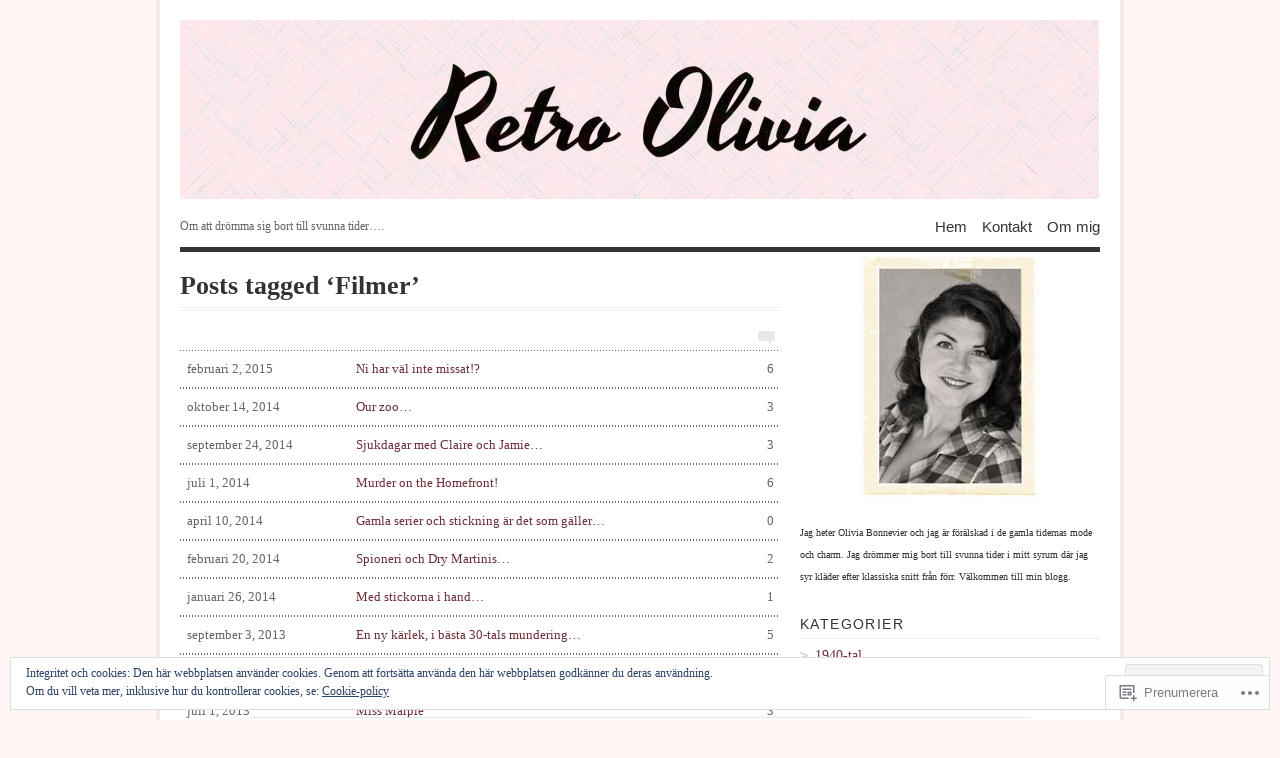

--- FILE ---
content_type: text/html; charset=UTF-8
request_url: https://retroolivia.com/tag/filmer/
body_size: 26948
content:
<!DOCTYPE html PUBLIC "-//W3C//DTD XHTML 1.0 Transitional//EN" "http://www.w3.org/TR/xhtml1/DTD/xhtml1-transitional.dtd">
<html xmlns="http://www.w3.org/1999/xhtml" lang="sv-SE">
<head profile="http://gmpg.org/xfn/11">
<meta http-equiv="Content-Type" content="text/html; charset=UTF-8" />
<title>Filmer | Retro Olivia</title>
<!--[if lt IE 8]><link rel="stylesheet" type="text/css" media="screen" href="https://s0.wp.com/wp-content/themes/pub/vigilance/stylesheets/ie.css?m=1280263635i" /><![endif]-->
<!--[if lte IE 6]><link rel="stylesheet" type="text/css" media="screen" href="https://s0.wp.com/wp-content/themes/pub/vigilance/stylesheets/ie6.css?m=1275938991i" /><![endif]-->
<link rel="pingback" href="https://retroolivia.com/xmlrpc.php" />
<meta name='robots' content='max-image-preview:large' />

<!-- Async WordPress.com Remote Login -->
<script id="wpcom_remote_login_js">
var wpcom_remote_login_extra_auth = '';
function wpcom_remote_login_remove_dom_node_id( element_id ) {
	var dom_node = document.getElementById( element_id );
	if ( dom_node ) { dom_node.parentNode.removeChild( dom_node ); }
}
function wpcom_remote_login_remove_dom_node_classes( class_name ) {
	var dom_nodes = document.querySelectorAll( '.' + class_name );
	for ( var i = 0; i < dom_nodes.length; i++ ) {
		dom_nodes[ i ].parentNode.removeChild( dom_nodes[ i ] );
	}
}
function wpcom_remote_login_final_cleanup() {
	wpcom_remote_login_remove_dom_node_classes( "wpcom_remote_login_msg" );
	wpcom_remote_login_remove_dom_node_id( "wpcom_remote_login_key" );
	wpcom_remote_login_remove_dom_node_id( "wpcom_remote_login_validate" );
	wpcom_remote_login_remove_dom_node_id( "wpcom_remote_login_js" );
	wpcom_remote_login_remove_dom_node_id( "wpcom_request_access_iframe" );
	wpcom_remote_login_remove_dom_node_id( "wpcom_request_access_styles" );
}

// Watch for messages back from the remote login
window.addEventListener( "message", function( e ) {
	if ( e.origin === "https://r-login.wordpress.com" ) {
		var data = {};
		try {
			data = JSON.parse( e.data );
		} catch( e ) {
			wpcom_remote_login_final_cleanup();
			return;
		}

		if ( data.msg === 'LOGIN' ) {
			// Clean up the login check iframe
			wpcom_remote_login_remove_dom_node_id( "wpcom_remote_login_key" );

			var id_regex = new RegExp( /^[0-9]+$/ );
			var token_regex = new RegExp( /^.*|.*|.*$/ );
			if (
				token_regex.test( data.token )
				&& id_regex.test( data.wpcomid )
			) {
				// We have everything we need to ask for a login
				var script = document.createElement( "script" );
				script.setAttribute( "id", "wpcom_remote_login_validate" );
				script.src = '/remote-login.php?wpcom_remote_login=validate'
					+ '&wpcomid=' + data.wpcomid
					+ '&token=' + encodeURIComponent( data.token )
					+ '&host=' + window.location.protocol
					+ '//' + window.location.hostname
					+ '&postid=5792'
					+ '&is_singular=';
				document.body.appendChild( script );
			}

			return;
		}

		// Safari ITP, not logged in, so redirect
		if ( data.msg === 'LOGIN-REDIRECT' ) {
			window.location = 'https://wordpress.com/log-in?redirect_to=' + window.location.href;
			return;
		}

		// Safari ITP, storage access failed, remove the request
		if ( data.msg === 'LOGIN-REMOVE' ) {
			var css_zap = 'html { -webkit-transition: margin-top 1s; transition: margin-top 1s; } /* 9001 */ html { margin-top: 0 !important; } * html body { margin-top: 0 !important; } @media screen and ( max-width: 782px ) { html { margin-top: 0 !important; } * html body { margin-top: 0 !important; } }';
			var style_zap = document.createElement( 'style' );
			style_zap.type = 'text/css';
			style_zap.appendChild( document.createTextNode( css_zap ) );
			document.body.appendChild( style_zap );

			var e = document.getElementById( 'wpcom_request_access_iframe' );
			e.parentNode.removeChild( e );

			document.cookie = 'wordpress_com_login_access=denied; path=/; max-age=31536000';

			return;
		}

		// Safari ITP
		if ( data.msg === 'REQUEST_ACCESS' ) {
			console.log( 'request access: safari' );

			// Check ITP iframe enable/disable knob
			if ( wpcom_remote_login_extra_auth !== 'safari_itp_iframe' ) {
				return;
			}

			// If we are in a "private window" there is no ITP.
			var private_window = false;
			try {
				var opendb = window.openDatabase( null, null, null, null );
			} catch( e ) {
				private_window = true;
			}

			if ( private_window ) {
				console.log( 'private window' );
				return;
			}

			var iframe = document.createElement( 'iframe' );
			iframe.id = 'wpcom_request_access_iframe';
			iframe.setAttribute( 'scrolling', 'no' );
			iframe.setAttribute( 'sandbox', 'allow-storage-access-by-user-activation allow-scripts allow-same-origin allow-top-navigation-by-user-activation' );
			iframe.src = 'https://r-login.wordpress.com/remote-login.php?wpcom_remote_login=request_access&origin=' + encodeURIComponent( data.origin ) + '&wpcomid=' + encodeURIComponent( data.wpcomid );

			var css = 'html { -webkit-transition: margin-top 1s; transition: margin-top 1s; } /* 9001 */ html { margin-top: 46px !important; } * html body { margin-top: 46px !important; } @media screen and ( max-width: 660px ) { html { margin-top: 71px !important; } * html body { margin-top: 71px !important; } #wpcom_request_access_iframe { display: block; height: 71px !important; } } #wpcom_request_access_iframe { border: 0px; height: 46px; position: fixed; top: 0; left: 0; width: 100%; min-width: 100%; z-index: 99999; background: #23282d; } ';

			var style = document.createElement( 'style' );
			style.type = 'text/css';
			style.id = 'wpcom_request_access_styles';
			style.appendChild( document.createTextNode( css ) );
			document.body.appendChild( style );

			document.body.appendChild( iframe );
		}

		if ( data.msg === 'DONE' ) {
			wpcom_remote_login_final_cleanup();
		}
	}
}, false );

// Inject the remote login iframe after the page has had a chance to load
// more critical resources
window.addEventListener( "DOMContentLoaded", function( e ) {
	var iframe = document.createElement( "iframe" );
	iframe.style.display = "none";
	iframe.setAttribute( "scrolling", "no" );
	iframe.setAttribute( "id", "wpcom_remote_login_key" );
	iframe.src = "https://r-login.wordpress.com/remote-login.php"
		+ "?wpcom_remote_login=key"
		+ "&origin=aHR0cHM6Ly9yZXRyb29saXZpYS5jb20%3D"
		+ "&wpcomid=32985302"
		+ "&time=" + Math.floor( Date.now() / 1000 );
	document.body.appendChild( iframe );
}, false );
</script>
<link rel='dns-prefetch' href='//s0.wp.com' />
<link rel="alternate" type="application/rss+xml" title="Retro Olivia &raquo; flöde" href="https://retroolivia.com/feed/" />
<link rel="alternate" type="application/rss+xml" title="Retro Olivia &raquo; kommentarsflöde" href="https://retroolivia.com/comments/feed/" />
<link rel="alternate" type="application/rss+xml" title="Retro Olivia &raquo; Filmer taggflöde" href="https://retroolivia.com/tag/filmer/feed/" />
	<script type="text/javascript">
		/* <![CDATA[ */
		function addLoadEvent(func) {
			var oldonload = window.onload;
			if (typeof window.onload != 'function') {
				window.onload = func;
			} else {
				window.onload = function () {
					oldonload();
					func();
				}
			}
		}
		/* ]]> */
	</script>
	<link crossorigin='anonymous' rel='stylesheet' id='all-css-0-1' href='/_static/??-eJx9js0OwjAMg1+IEg2GxgXxLKULJVv6I5Ku2ttTELshLpYs258MNRuXomJUCMVkLp6iQKXRowpgaWmaCQ3bCoohs1UUEF0Z905kB78BE2q2bv56CCm9ZSzcxhTvFEnRiHsm5s2v/3hbB/SBoTFyucFCnthG9zlyDZduOB0P537o+ukFr7VQlg==&cssminify=yes' type='text/css' media='all' />
<style id='wp-emoji-styles-inline-css'>

	img.wp-smiley, img.emoji {
		display: inline !important;
		border: none !important;
		box-shadow: none !important;
		height: 1em !important;
		width: 1em !important;
		margin: 0 0.07em !important;
		vertical-align: -0.1em !important;
		background: none !important;
		padding: 0 !important;
	}
/*# sourceURL=wp-emoji-styles-inline-css */
</style>
<link crossorigin='anonymous' rel='stylesheet' id='all-css-2-1' href='/wp-content/plugins/gutenberg-core/v22.2.0/build/styles/block-library/style.css?m=1764855221i&cssminify=yes' type='text/css' media='all' />
<style id='wp-block-library-inline-css'>
.has-text-align-justify {
	text-align:justify;
}
.has-text-align-justify{text-align:justify;}

/*# sourceURL=wp-block-library-inline-css */
</style><style id='global-styles-inline-css'>
:root{--wp--preset--aspect-ratio--square: 1;--wp--preset--aspect-ratio--4-3: 4/3;--wp--preset--aspect-ratio--3-4: 3/4;--wp--preset--aspect-ratio--3-2: 3/2;--wp--preset--aspect-ratio--2-3: 2/3;--wp--preset--aspect-ratio--16-9: 16/9;--wp--preset--aspect-ratio--9-16: 9/16;--wp--preset--color--black: #000000;--wp--preset--color--cyan-bluish-gray: #abb8c3;--wp--preset--color--white: #ffffff;--wp--preset--color--pale-pink: #f78da7;--wp--preset--color--vivid-red: #cf2e2e;--wp--preset--color--luminous-vivid-orange: #ff6900;--wp--preset--color--luminous-vivid-amber: #fcb900;--wp--preset--color--light-green-cyan: #7bdcb5;--wp--preset--color--vivid-green-cyan: #00d084;--wp--preset--color--pale-cyan-blue: #8ed1fc;--wp--preset--color--vivid-cyan-blue: #0693e3;--wp--preset--color--vivid-purple: #9b51e0;--wp--preset--gradient--vivid-cyan-blue-to-vivid-purple: linear-gradient(135deg,rgb(6,147,227) 0%,rgb(155,81,224) 100%);--wp--preset--gradient--light-green-cyan-to-vivid-green-cyan: linear-gradient(135deg,rgb(122,220,180) 0%,rgb(0,208,130) 100%);--wp--preset--gradient--luminous-vivid-amber-to-luminous-vivid-orange: linear-gradient(135deg,rgb(252,185,0) 0%,rgb(255,105,0) 100%);--wp--preset--gradient--luminous-vivid-orange-to-vivid-red: linear-gradient(135deg,rgb(255,105,0) 0%,rgb(207,46,46) 100%);--wp--preset--gradient--very-light-gray-to-cyan-bluish-gray: linear-gradient(135deg,rgb(238,238,238) 0%,rgb(169,184,195) 100%);--wp--preset--gradient--cool-to-warm-spectrum: linear-gradient(135deg,rgb(74,234,220) 0%,rgb(151,120,209) 20%,rgb(207,42,186) 40%,rgb(238,44,130) 60%,rgb(251,105,98) 80%,rgb(254,248,76) 100%);--wp--preset--gradient--blush-light-purple: linear-gradient(135deg,rgb(255,206,236) 0%,rgb(152,150,240) 100%);--wp--preset--gradient--blush-bordeaux: linear-gradient(135deg,rgb(254,205,165) 0%,rgb(254,45,45) 50%,rgb(107,0,62) 100%);--wp--preset--gradient--luminous-dusk: linear-gradient(135deg,rgb(255,203,112) 0%,rgb(199,81,192) 50%,rgb(65,88,208) 100%);--wp--preset--gradient--pale-ocean: linear-gradient(135deg,rgb(255,245,203) 0%,rgb(182,227,212) 50%,rgb(51,167,181) 100%);--wp--preset--gradient--electric-grass: linear-gradient(135deg,rgb(202,248,128) 0%,rgb(113,206,126) 100%);--wp--preset--gradient--midnight: linear-gradient(135deg,rgb(2,3,129) 0%,rgb(40,116,252) 100%);--wp--preset--font-size--small: 13px;--wp--preset--font-size--medium: 20px;--wp--preset--font-size--large: 36px;--wp--preset--font-size--x-large: 42px;--wp--preset--font-family--albert-sans: 'Albert Sans', sans-serif;--wp--preset--font-family--alegreya: Alegreya, serif;--wp--preset--font-family--arvo: Arvo, serif;--wp--preset--font-family--bodoni-moda: 'Bodoni Moda', serif;--wp--preset--font-family--bricolage-grotesque: 'Bricolage Grotesque', sans-serif;--wp--preset--font-family--cabin: Cabin, sans-serif;--wp--preset--font-family--chivo: Chivo, sans-serif;--wp--preset--font-family--commissioner: Commissioner, sans-serif;--wp--preset--font-family--cormorant: Cormorant, serif;--wp--preset--font-family--courier-prime: 'Courier Prime', monospace;--wp--preset--font-family--crimson-pro: 'Crimson Pro', serif;--wp--preset--font-family--dm-mono: 'DM Mono', monospace;--wp--preset--font-family--dm-sans: 'DM Sans', sans-serif;--wp--preset--font-family--dm-serif-display: 'DM Serif Display', serif;--wp--preset--font-family--domine: Domine, serif;--wp--preset--font-family--eb-garamond: 'EB Garamond', serif;--wp--preset--font-family--epilogue: Epilogue, sans-serif;--wp--preset--font-family--fahkwang: Fahkwang, sans-serif;--wp--preset--font-family--figtree: Figtree, sans-serif;--wp--preset--font-family--fira-sans: 'Fira Sans', sans-serif;--wp--preset--font-family--fjalla-one: 'Fjalla One', sans-serif;--wp--preset--font-family--fraunces: Fraunces, serif;--wp--preset--font-family--gabarito: Gabarito, system-ui;--wp--preset--font-family--ibm-plex-mono: 'IBM Plex Mono', monospace;--wp--preset--font-family--ibm-plex-sans: 'IBM Plex Sans', sans-serif;--wp--preset--font-family--ibarra-real-nova: 'Ibarra Real Nova', serif;--wp--preset--font-family--instrument-serif: 'Instrument Serif', serif;--wp--preset--font-family--inter: Inter, sans-serif;--wp--preset--font-family--josefin-sans: 'Josefin Sans', sans-serif;--wp--preset--font-family--jost: Jost, sans-serif;--wp--preset--font-family--libre-baskerville: 'Libre Baskerville', serif;--wp--preset--font-family--libre-franklin: 'Libre Franklin', sans-serif;--wp--preset--font-family--literata: Literata, serif;--wp--preset--font-family--lora: Lora, serif;--wp--preset--font-family--merriweather: Merriweather, serif;--wp--preset--font-family--montserrat: Montserrat, sans-serif;--wp--preset--font-family--newsreader: Newsreader, serif;--wp--preset--font-family--noto-sans-mono: 'Noto Sans Mono', sans-serif;--wp--preset--font-family--nunito: Nunito, sans-serif;--wp--preset--font-family--open-sans: 'Open Sans', sans-serif;--wp--preset--font-family--overpass: Overpass, sans-serif;--wp--preset--font-family--pt-serif: 'PT Serif', serif;--wp--preset--font-family--petrona: Petrona, serif;--wp--preset--font-family--piazzolla: Piazzolla, serif;--wp--preset--font-family--playfair-display: 'Playfair Display', serif;--wp--preset--font-family--plus-jakarta-sans: 'Plus Jakarta Sans', sans-serif;--wp--preset--font-family--poppins: Poppins, sans-serif;--wp--preset--font-family--raleway: Raleway, sans-serif;--wp--preset--font-family--roboto: Roboto, sans-serif;--wp--preset--font-family--roboto-slab: 'Roboto Slab', serif;--wp--preset--font-family--rubik: Rubik, sans-serif;--wp--preset--font-family--rufina: Rufina, serif;--wp--preset--font-family--sora: Sora, sans-serif;--wp--preset--font-family--source-sans-3: 'Source Sans 3', sans-serif;--wp--preset--font-family--source-serif-4: 'Source Serif 4', serif;--wp--preset--font-family--space-mono: 'Space Mono', monospace;--wp--preset--font-family--syne: Syne, sans-serif;--wp--preset--font-family--texturina: Texturina, serif;--wp--preset--font-family--urbanist: Urbanist, sans-serif;--wp--preset--font-family--work-sans: 'Work Sans', sans-serif;--wp--preset--spacing--20: 0.44rem;--wp--preset--spacing--30: 0.67rem;--wp--preset--spacing--40: 1rem;--wp--preset--spacing--50: 1.5rem;--wp--preset--spacing--60: 2.25rem;--wp--preset--spacing--70: 3.38rem;--wp--preset--spacing--80: 5.06rem;--wp--preset--shadow--natural: 6px 6px 9px rgba(0, 0, 0, 0.2);--wp--preset--shadow--deep: 12px 12px 50px rgba(0, 0, 0, 0.4);--wp--preset--shadow--sharp: 6px 6px 0px rgba(0, 0, 0, 0.2);--wp--preset--shadow--outlined: 6px 6px 0px -3px rgb(255, 255, 255), 6px 6px rgb(0, 0, 0);--wp--preset--shadow--crisp: 6px 6px 0px rgb(0, 0, 0);}:where(.is-layout-flex){gap: 0.5em;}:where(.is-layout-grid){gap: 0.5em;}body .is-layout-flex{display: flex;}.is-layout-flex{flex-wrap: wrap;align-items: center;}.is-layout-flex > :is(*, div){margin: 0;}body .is-layout-grid{display: grid;}.is-layout-grid > :is(*, div){margin: 0;}:where(.wp-block-columns.is-layout-flex){gap: 2em;}:where(.wp-block-columns.is-layout-grid){gap: 2em;}:where(.wp-block-post-template.is-layout-flex){gap: 1.25em;}:where(.wp-block-post-template.is-layout-grid){gap: 1.25em;}.has-black-color{color: var(--wp--preset--color--black) !important;}.has-cyan-bluish-gray-color{color: var(--wp--preset--color--cyan-bluish-gray) !important;}.has-white-color{color: var(--wp--preset--color--white) !important;}.has-pale-pink-color{color: var(--wp--preset--color--pale-pink) !important;}.has-vivid-red-color{color: var(--wp--preset--color--vivid-red) !important;}.has-luminous-vivid-orange-color{color: var(--wp--preset--color--luminous-vivid-orange) !important;}.has-luminous-vivid-amber-color{color: var(--wp--preset--color--luminous-vivid-amber) !important;}.has-light-green-cyan-color{color: var(--wp--preset--color--light-green-cyan) !important;}.has-vivid-green-cyan-color{color: var(--wp--preset--color--vivid-green-cyan) !important;}.has-pale-cyan-blue-color{color: var(--wp--preset--color--pale-cyan-blue) !important;}.has-vivid-cyan-blue-color{color: var(--wp--preset--color--vivid-cyan-blue) !important;}.has-vivid-purple-color{color: var(--wp--preset--color--vivid-purple) !important;}.has-black-background-color{background-color: var(--wp--preset--color--black) !important;}.has-cyan-bluish-gray-background-color{background-color: var(--wp--preset--color--cyan-bluish-gray) !important;}.has-white-background-color{background-color: var(--wp--preset--color--white) !important;}.has-pale-pink-background-color{background-color: var(--wp--preset--color--pale-pink) !important;}.has-vivid-red-background-color{background-color: var(--wp--preset--color--vivid-red) !important;}.has-luminous-vivid-orange-background-color{background-color: var(--wp--preset--color--luminous-vivid-orange) !important;}.has-luminous-vivid-amber-background-color{background-color: var(--wp--preset--color--luminous-vivid-amber) !important;}.has-light-green-cyan-background-color{background-color: var(--wp--preset--color--light-green-cyan) !important;}.has-vivid-green-cyan-background-color{background-color: var(--wp--preset--color--vivid-green-cyan) !important;}.has-pale-cyan-blue-background-color{background-color: var(--wp--preset--color--pale-cyan-blue) !important;}.has-vivid-cyan-blue-background-color{background-color: var(--wp--preset--color--vivid-cyan-blue) !important;}.has-vivid-purple-background-color{background-color: var(--wp--preset--color--vivid-purple) !important;}.has-black-border-color{border-color: var(--wp--preset--color--black) !important;}.has-cyan-bluish-gray-border-color{border-color: var(--wp--preset--color--cyan-bluish-gray) !important;}.has-white-border-color{border-color: var(--wp--preset--color--white) !important;}.has-pale-pink-border-color{border-color: var(--wp--preset--color--pale-pink) !important;}.has-vivid-red-border-color{border-color: var(--wp--preset--color--vivid-red) !important;}.has-luminous-vivid-orange-border-color{border-color: var(--wp--preset--color--luminous-vivid-orange) !important;}.has-luminous-vivid-amber-border-color{border-color: var(--wp--preset--color--luminous-vivid-amber) !important;}.has-light-green-cyan-border-color{border-color: var(--wp--preset--color--light-green-cyan) !important;}.has-vivid-green-cyan-border-color{border-color: var(--wp--preset--color--vivid-green-cyan) !important;}.has-pale-cyan-blue-border-color{border-color: var(--wp--preset--color--pale-cyan-blue) !important;}.has-vivid-cyan-blue-border-color{border-color: var(--wp--preset--color--vivid-cyan-blue) !important;}.has-vivid-purple-border-color{border-color: var(--wp--preset--color--vivid-purple) !important;}.has-vivid-cyan-blue-to-vivid-purple-gradient-background{background: var(--wp--preset--gradient--vivid-cyan-blue-to-vivid-purple) !important;}.has-light-green-cyan-to-vivid-green-cyan-gradient-background{background: var(--wp--preset--gradient--light-green-cyan-to-vivid-green-cyan) !important;}.has-luminous-vivid-amber-to-luminous-vivid-orange-gradient-background{background: var(--wp--preset--gradient--luminous-vivid-amber-to-luminous-vivid-orange) !important;}.has-luminous-vivid-orange-to-vivid-red-gradient-background{background: var(--wp--preset--gradient--luminous-vivid-orange-to-vivid-red) !important;}.has-very-light-gray-to-cyan-bluish-gray-gradient-background{background: var(--wp--preset--gradient--very-light-gray-to-cyan-bluish-gray) !important;}.has-cool-to-warm-spectrum-gradient-background{background: var(--wp--preset--gradient--cool-to-warm-spectrum) !important;}.has-blush-light-purple-gradient-background{background: var(--wp--preset--gradient--blush-light-purple) !important;}.has-blush-bordeaux-gradient-background{background: var(--wp--preset--gradient--blush-bordeaux) !important;}.has-luminous-dusk-gradient-background{background: var(--wp--preset--gradient--luminous-dusk) !important;}.has-pale-ocean-gradient-background{background: var(--wp--preset--gradient--pale-ocean) !important;}.has-electric-grass-gradient-background{background: var(--wp--preset--gradient--electric-grass) !important;}.has-midnight-gradient-background{background: var(--wp--preset--gradient--midnight) !important;}.has-small-font-size{font-size: var(--wp--preset--font-size--small) !important;}.has-medium-font-size{font-size: var(--wp--preset--font-size--medium) !important;}.has-large-font-size{font-size: var(--wp--preset--font-size--large) !important;}.has-x-large-font-size{font-size: var(--wp--preset--font-size--x-large) !important;}.has-albert-sans-font-family{font-family: var(--wp--preset--font-family--albert-sans) !important;}.has-alegreya-font-family{font-family: var(--wp--preset--font-family--alegreya) !important;}.has-arvo-font-family{font-family: var(--wp--preset--font-family--arvo) !important;}.has-bodoni-moda-font-family{font-family: var(--wp--preset--font-family--bodoni-moda) !important;}.has-bricolage-grotesque-font-family{font-family: var(--wp--preset--font-family--bricolage-grotesque) !important;}.has-cabin-font-family{font-family: var(--wp--preset--font-family--cabin) !important;}.has-chivo-font-family{font-family: var(--wp--preset--font-family--chivo) !important;}.has-commissioner-font-family{font-family: var(--wp--preset--font-family--commissioner) !important;}.has-cormorant-font-family{font-family: var(--wp--preset--font-family--cormorant) !important;}.has-courier-prime-font-family{font-family: var(--wp--preset--font-family--courier-prime) !important;}.has-crimson-pro-font-family{font-family: var(--wp--preset--font-family--crimson-pro) !important;}.has-dm-mono-font-family{font-family: var(--wp--preset--font-family--dm-mono) !important;}.has-dm-sans-font-family{font-family: var(--wp--preset--font-family--dm-sans) !important;}.has-dm-serif-display-font-family{font-family: var(--wp--preset--font-family--dm-serif-display) !important;}.has-domine-font-family{font-family: var(--wp--preset--font-family--domine) !important;}.has-eb-garamond-font-family{font-family: var(--wp--preset--font-family--eb-garamond) !important;}.has-epilogue-font-family{font-family: var(--wp--preset--font-family--epilogue) !important;}.has-fahkwang-font-family{font-family: var(--wp--preset--font-family--fahkwang) !important;}.has-figtree-font-family{font-family: var(--wp--preset--font-family--figtree) !important;}.has-fira-sans-font-family{font-family: var(--wp--preset--font-family--fira-sans) !important;}.has-fjalla-one-font-family{font-family: var(--wp--preset--font-family--fjalla-one) !important;}.has-fraunces-font-family{font-family: var(--wp--preset--font-family--fraunces) !important;}.has-gabarito-font-family{font-family: var(--wp--preset--font-family--gabarito) !important;}.has-ibm-plex-mono-font-family{font-family: var(--wp--preset--font-family--ibm-plex-mono) !important;}.has-ibm-plex-sans-font-family{font-family: var(--wp--preset--font-family--ibm-plex-sans) !important;}.has-ibarra-real-nova-font-family{font-family: var(--wp--preset--font-family--ibarra-real-nova) !important;}.has-instrument-serif-font-family{font-family: var(--wp--preset--font-family--instrument-serif) !important;}.has-inter-font-family{font-family: var(--wp--preset--font-family--inter) !important;}.has-josefin-sans-font-family{font-family: var(--wp--preset--font-family--josefin-sans) !important;}.has-jost-font-family{font-family: var(--wp--preset--font-family--jost) !important;}.has-libre-baskerville-font-family{font-family: var(--wp--preset--font-family--libre-baskerville) !important;}.has-libre-franklin-font-family{font-family: var(--wp--preset--font-family--libre-franklin) !important;}.has-literata-font-family{font-family: var(--wp--preset--font-family--literata) !important;}.has-lora-font-family{font-family: var(--wp--preset--font-family--lora) !important;}.has-merriweather-font-family{font-family: var(--wp--preset--font-family--merriweather) !important;}.has-montserrat-font-family{font-family: var(--wp--preset--font-family--montserrat) !important;}.has-newsreader-font-family{font-family: var(--wp--preset--font-family--newsreader) !important;}.has-noto-sans-mono-font-family{font-family: var(--wp--preset--font-family--noto-sans-mono) !important;}.has-nunito-font-family{font-family: var(--wp--preset--font-family--nunito) !important;}.has-open-sans-font-family{font-family: var(--wp--preset--font-family--open-sans) !important;}.has-overpass-font-family{font-family: var(--wp--preset--font-family--overpass) !important;}.has-pt-serif-font-family{font-family: var(--wp--preset--font-family--pt-serif) !important;}.has-petrona-font-family{font-family: var(--wp--preset--font-family--petrona) !important;}.has-piazzolla-font-family{font-family: var(--wp--preset--font-family--piazzolla) !important;}.has-playfair-display-font-family{font-family: var(--wp--preset--font-family--playfair-display) !important;}.has-plus-jakarta-sans-font-family{font-family: var(--wp--preset--font-family--plus-jakarta-sans) !important;}.has-poppins-font-family{font-family: var(--wp--preset--font-family--poppins) !important;}.has-raleway-font-family{font-family: var(--wp--preset--font-family--raleway) !important;}.has-roboto-font-family{font-family: var(--wp--preset--font-family--roboto) !important;}.has-roboto-slab-font-family{font-family: var(--wp--preset--font-family--roboto-slab) !important;}.has-rubik-font-family{font-family: var(--wp--preset--font-family--rubik) !important;}.has-rufina-font-family{font-family: var(--wp--preset--font-family--rufina) !important;}.has-sora-font-family{font-family: var(--wp--preset--font-family--sora) !important;}.has-source-sans-3-font-family{font-family: var(--wp--preset--font-family--source-sans-3) !important;}.has-source-serif-4-font-family{font-family: var(--wp--preset--font-family--source-serif-4) !important;}.has-space-mono-font-family{font-family: var(--wp--preset--font-family--space-mono) !important;}.has-syne-font-family{font-family: var(--wp--preset--font-family--syne) !important;}.has-texturina-font-family{font-family: var(--wp--preset--font-family--texturina) !important;}.has-urbanist-font-family{font-family: var(--wp--preset--font-family--urbanist) !important;}.has-work-sans-font-family{font-family: var(--wp--preset--font-family--work-sans) !important;}
/*# sourceURL=global-styles-inline-css */
</style>

<style id='classic-theme-styles-inline-css'>
/*! This file is auto-generated */
.wp-block-button__link{color:#fff;background-color:#32373c;border-radius:9999px;box-shadow:none;text-decoration:none;padding:calc(.667em + 2px) calc(1.333em + 2px);font-size:1.125em}.wp-block-file__button{background:#32373c;color:#fff;text-decoration:none}
/*# sourceURL=/wp-includes/css/classic-themes.min.css */
</style>
<link crossorigin='anonymous' rel='stylesheet' id='all-css-4-1' href='/_static/??-eJx9j+EKwjAMhF/ILFSHzh/is6xdmNG2K0u66dtbEacg7E8Ix313HM4J3BCVomLyueco6AbrB3cT3FamqQwIh+QJRpqqGjsWXRwg+vBUOZEN/gSFDN+skYoeUqsvR6COW/IUim0Nm7nrSQsunx+U7utIKjVgbRpJBMoNnAPopXTJH/eWMWWLE/fs2+gIlzHncDKH2uyPu13dXJ+OvGts&cssminify=yes' type='text/css' media='all' />
<style id='jetpack_facebook_likebox-inline-css'>
.widget_facebook_likebox {
	overflow: hidden;
}

/*# sourceURL=/wp-content/mu-plugins/jetpack-plugin/moon/modules/widgets/facebook-likebox/style.css */
</style>
<link crossorigin='anonymous' rel='stylesheet' id='all-css-6-1' href='/_static/??-eJzTLy/QTc7PK0nNK9HPLdUtyClNz8wr1i9KTcrJTwcy0/WTi5G5ekCujj52Temp+bo5+cmJJZn5eSgc3bScxMwikFb7XFtDE1NLExMLc0OTLACohS2q&cssminify=yes' type='text/css' media='all' />
<link crossorigin='anonymous' rel='stylesheet' id='print-css-7-1' href='/wp-content/mu-plugins/global-print/global-print.css?m=1465851035i&cssminify=yes' type='text/css' media='print' />
<style id='jetpack-global-styles-frontend-style-inline-css'>
:root { --font-headings: unset; --font-base: unset; --font-headings-default: -apple-system,BlinkMacSystemFont,"Segoe UI",Roboto,Oxygen-Sans,Ubuntu,Cantarell,"Helvetica Neue",sans-serif; --font-base-default: -apple-system,BlinkMacSystemFont,"Segoe UI",Roboto,Oxygen-Sans,Ubuntu,Cantarell,"Helvetica Neue",sans-serif;}
/*# sourceURL=jetpack-global-styles-frontend-style-inline-css */
</style>
<link crossorigin='anonymous' rel='stylesheet' id='all-css-10-1' href='/wp-content/themes/h4/global.css?m=1420737423i&cssminify=yes' type='text/css' media='all' />
<script type="text/javascript" id="wpcom-actionbar-placeholder-js-extra">
/* <![CDATA[ */
var actionbardata = {"siteID":"32985302","postID":"0","siteURL":"https://retroolivia.com","xhrURL":"https://retroolivia.com/wp-admin/admin-ajax.php","nonce":"f70ec016d6","isLoggedIn":"","statusMessage":"","subsEmailDefault":"instantly","proxyScriptUrl":"https://s0.wp.com/wp-content/js/wpcom-proxy-request.js?m=1513050504i&amp;ver=20211021","i18n":{"followedText":"Nya inl\u00e4gg fr\u00e5n denna webbplats kommer nu visas i din \u003Ca href=\"https://wordpress.com/reader\"\u003EL\u00e4sare\u003C/a\u003E","foldBar":"Minimera detta f\u00e4lt","unfoldBar":"Expandera detta f\u00e4lt","shortLinkCopied":"Kortl\u00e4nk kopierad till urklipp."}};
//# sourceURL=wpcom-actionbar-placeholder-js-extra
/* ]]> */
</script>
<script type="text/javascript" id="jetpack-mu-wpcom-settings-js-before">
/* <![CDATA[ */
var JETPACK_MU_WPCOM_SETTINGS = {"assetsUrl":"https://s0.wp.com/wp-content/mu-plugins/jetpack-mu-wpcom-plugin/moon/jetpack_vendor/automattic/jetpack-mu-wpcom/src/build/"};
//# sourceURL=jetpack-mu-wpcom-settings-js-before
/* ]]> */
</script>
<script crossorigin='anonymous' type='text/javascript'  src='/_static/??/wp-content/js/rlt-proxy.js,/wp-content/blog-plugins/wordads-classes/js/cmp/v2/cmp-non-gdpr.js?m=1720530689j'></script>
<script type="text/javascript" id="rlt-proxy-js-after">
/* <![CDATA[ */
	rltInitialize( {"token":null,"iframeOrigins":["https:\/\/widgets.wp.com"]} );
//# sourceURL=rlt-proxy-js-after
/* ]]> */
</script>
<link rel="EditURI" type="application/rsd+xml" title="RSD" href="https://retroolivia.wordpress.com/xmlrpc.php?rsd" />
<meta name="generator" content="WordPress.com" />

<!-- Jetpack Open Graph Tags -->
<meta property="og:type" content="website" />
<meta property="og:title" content="Filmer &#8211; Retro Olivia" />
<meta property="og:url" content="https://retroolivia.com/tag/filmer/" />
<meta property="og:site_name" content="Retro Olivia" />
<meta property="og:image" content="https://s0.wp.com/i/blank.jpg?m=1383295312i" />
<meta property="og:image:width" content="200" />
<meta property="og:image:height" content="200" />
<meta property="og:image:alt" content="" />
<meta property="og:locale" content="sv_SE" />

<!-- End Jetpack Open Graph Tags -->
<link rel="shortcut icon" type="image/x-icon" href="https://s0.wp.com/i/favicon.ico?m=1713425267i" sizes="16x16 24x24 32x32 48x48" />
<link rel="icon" type="image/x-icon" href="https://s0.wp.com/i/favicon.ico?m=1713425267i" sizes="16x16 24x24 32x32 48x48" />
<link rel="apple-touch-icon" href="https://s0.wp.com/i/webclip.png?m=1713868326i" />
<link rel='openid.server' href='https://retroolivia.com/?openidserver=1' />
<link rel='openid.delegate' href='https://retroolivia.com/' />
<link rel="search" type="application/opensearchdescription+xml" href="https://retroolivia.com/osd.xml" title="Retro Olivia" />
<link rel="search" type="application/opensearchdescription+xml" href="https://s1.wp.com/opensearch.xml" title="WordPress.com" />
		<style id="wpcom-hotfix-masterbar-style">
			@media screen and (min-width: 783px) {
				#wpadminbar .quicklinks li#wp-admin-bar-my-account.with-avatar > a img {
					margin-top: 5px;
				}
			}
		</style>
				<style type="text/css" media="screen">
			body { background-color: #fff7f5; }
			#wrapper{
				padding: 0 20px 10px 20px;
				border-left: 4px solid #f8e9e7;
				border-right: 4px solid #f8e9e7;
			}
			.sticky .entry {
				background-color: ##f8e9e7;
				padding: 10px;
			}
			.alert-box, .highlight-box { border: 1px solid #f8e9e7; }
			#content a:link, #content a:visited { color: #6e303a; }
			#sidebar a:link, #sidebar a:visited { color: #6e303a; }
			#title a:hover { color: #6e303a; }
			#nav ul li a:hover, #nav ul li:hover > a, #nav ul li.current_page_item > a, #nav ul li.current_page_parent > a, #nav ul li.current_page_ancestor > a, #nav ul li.current-cat > a, #nav ul li.current-menu-ancestor > a, #nav ul li.current-menu-item > a, #nav ul li.current-menu-parent a {
				color: #6e303a;
				border-top: 4px solid #6e303a;
			}
			.post-header h1 a:hover, .post-header h2 a:hover { color: #6e303a; }
			.comments a:hover { color: #6e303a; }
			.meta a:hover { color: #6e303a; }
			.post-footer a:hover { color: #6e303a; }
			#footer a:hover { color: #6e303a; }
			#content .entry a:hover { color: #6e303a; }
			#wrapper #sidebar a:hover { color: #6e303a; }
			#content .post-header h1 a:hover, #content .post-header h2 a:hover { color: #6e303a; }
			#content .comments a:hover { color: #6e303a; }
			#content .meta a:hover { color: #6e303a; }
			#content .reply a:hover { color: #6e303a; }
			#content .reply a:link, #reply .c-permalink a:visited { color: #aaa; }
			#content .c-permalink a:link, #content .c-permalink a:visited { color: #ccc; }
			#content .post-footer a:link, #content .post-footer a:visited { color: #333; }
			#content .comments a { color: #757575;  }
			#footer a:hover { color: #6e303a; }
			#footer a:link, #footer a:visited { color: #666; }
		</style>

		
		<style type="text/css" media="screen">
			#wrapper{ background: #fff; }
			#content .post-header h1 a:link, #content .post-header h1 a:visited, #content .post-header h2 a:link, #content .post-header h2 a:visited  { color: #444; }
			#content .meta a:link, #content .meta a:visited { color: #666; }
		</style>

		
		<style type="text/css" media="screen">
		/*Hide hover colors on comment images and sidebar menu images
		------------------------------------------------------------ */
		.comments a:hover { background-position: 0 4px; }
		ul li.widget ul li a:hover { background-position: 0 6px; }
	</style>
	<meta name="description" content="Inlägg om Filmer skrivna av Retro Olivia" />
	<style type="text/css">
			#title {
			background: url(https://retroolivia.com/wp-content/uploads/2012/03/cropped-headertext2.jpg) no-repeat;
			height: 180px;
		}
				#title { text-indent: -999em !important; }
		#title a { height: 180px; }
		</style>
		<script type="text/javascript">

			window.doNotSellCallback = function() {

				var linkElements = [
					'a[href="https://wordpress.com/?ref=footer_blog"]',
					'a[href="https://wordpress.com/?ref=footer_website"]',
					'a[href="https://wordpress.com/?ref=vertical_footer"]',
					'a[href^="https://wordpress.com/?ref=footer_segment_"]',
				].join(',');

				var dnsLink = document.createElement( 'a' );
				dnsLink.href = 'https://wordpress.com/sv/advertising-program-optout/';
				dnsLink.classList.add( 'do-not-sell-link' );
				dnsLink.rel = 'nofollow';
				dnsLink.style.marginLeft = '0.5em';
				dnsLink.textContent = 'Sälj eller dela inte min personliga information';

				var creditLinks = document.querySelectorAll( linkElements );

				if ( 0 === creditLinks.length ) {
					return false;
				}

				Array.prototype.forEach.call( creditLinks, function( el ) {
					el.insertAdjacentElement( 'afterend', dnsLink );
				});

				return true;
			};

		</script>
		<script type="text/javascript">
	window.google_analytics_uacct = "UA-52447-2";
</script>

<script type="text/javascript">
	var _gaq = _gaq || [];
	_gaq.push(['_setAccount', 'UA-52447-2']);
	_gaq.push(['_gat._anonymizeIp']);
	_gaq.push(['_setDomainName', 'none']);
	_gaq.push(['_setAllowLinker', true]);
	_gaq.push(['_initData']);
	_gaq.push(['_trackPageview']);

	(function() {
		var ga = document.createElement('script'); ga.type = 'text/javascript'; ga.async = true;
		ga.src = ('https:' == document.location.protocol ? 'https://ssl' : 'http://www') + '.google-analytics.com/ga.js';
		(document.getElementsByTagName('head')[0] || document.getElementsByTagName('body')[0]).appendChild(ga);
	})();
</script>
<link crossorigin='anonymous' rel='stylesheet' id='all-css-0-3' href='/_static/??-eJydjdEKwjAMRX/ILcyhwwfxU2RLw8iWNqVpGft7J6jgizAfz+VwLiyxQg2ZQgZfqihl5GAwUY49zi8GrxrgzgFhKCwOrAyGiWNm3eQvqj2HGs0OsLcsivMWWzhS2lvw6oqQAfZJi5F8pPfwbzCzkKvGXoTS+oueBzd/bbpTe+nObXOcHqQUg2Q=&cssminify=yes' type='text/css' media='all' />
</head>
<body class="archive tag tag-filmer tag-76367 wp-theme-pubvigilance customizer-styles-applied vigilance-light jetpack-reblog-enabled">
	<div class="skip-content"><a href="#content">Hoppa till innehåll</a></div>
	<div id="wrapper">
				<div id="header" class="clear">
			<div id="title"><a href="https://retroolivia.com"><span>Retro Olivia</span></a></div>			<div id="description">
				<h2>Om att drömma sig bort till svunna tider&#8230;.</h2>
			</div><!--end description-->
			<div id="nav">
					<ul class="menu">
		<li class="page_item "><a href="https://retroolivia.com">Hem</a></li>
				<li class="page_item page-item-1731"><a href="https://retroolivia.com/kontakt/">Kontakt</a></li>
<li class="page_item page-item-2"><a href="https://retroolivia.com/about/">Om mig</a></li>
	</ul>
			</div><!--end nav-->
		</div><!--end header-->
		<div id="content" class="pad">
									<h1 class="pagetitle">Posts tagged &#8216;Filmer&#8217;</h1>
				<img class="archive-comment" src="https://s0.wp.com/wp-content/themes/pub/vigilance/images/comments-bubble-archive.gif?m=1275497399i" width="17" height="14" alt="comment"/>
				<div class="entries">
			<ul>
				<li><a href="https://retroolivia.com/2015/02/02/ni-har-val-inte-missat/" rel="bookmark" title="Ni har väl inte&nbsp;missat!?"><span class="comments_number">6</span><span class="archdate">februari 2, 2015</span>Ni har väl inte&nbsp;missat!?</a></li>
			</ul>
		</div><!--end entries-->
				<div class="entries">
			<ul>
				<li><a href="https://retroolivia.com/2014/10/14/our-zoo/" rel="bookmark" title="Our zoo&#8230;"><span class="comments_number">3</span><span class="archdate">oktober 14, 2014</span>Our zoo&#8230;</a></li>
			</ul>
		</div><!--end entries-->
				<div class="entries">
			<ul>
				<li><a href="https://retroolivia.com/2014/09/24/sjukdagar-med-claire-och-jamie/" rel="bookmark" title="Sjukdagar med Claire och&nbsp;Jamie&#8230;"><span class="comments_number">3</span><span class="archdate">september 24, 2014</span>Sjukdagar med Claire och&nbsp;Jamie&#8230;</a></li>
			</ul>
		</div><!--end entries-->
				<div class="entries">
			<ul>
				<li><a href="https://retroolivia.com/2014/07/01/murder-on-the-homefront/" rel="bookmark" title="Murder on the&nbsp;Homefront!"><span class="comments_number">6</span><span class="archdate">juli 1, 2014</span>Murder on the&nbsp;Homefront!</a></li>
			</ul>
		</div><!--end entries-->
				<div class="entries">
			<ul>
				<li><a href="https://retroolivia.com/2014/04/10/gamla-serier-och-stickning-ar-det-som-galler/" rel="bookmark" title="Gamla serier och stickning är det som&nbsp;gäller&#8230;"><span class="comments_number">0</span><span class="archdate">april 10, 2014</span>Gamla serier och stickning är det som&nbsp;gäller&#8230;</a></li>
			</ul>
		</div><!--end entries-->
				<div class="entries">
			<ul>
				<li><a href="https://retroolivia.com/2014/02/20/spioneri-och-dry-martinis/" rel="bookmark" title="Spioneri och Dry&nbsp;Martinis&#8230;"><span class="comments_number">2</span><span class="archdate">februari 20, 2014</span>Spioneri och Dry&nbsp;Martinis&#8230;</a></li>
			</ul>
		</div><!--end entries-->
				<div class="entries">
			<ul>
				<li><a href="https://retroolivia.com/2014/01/26/med-stickorna-i-hand/" rel="bookmark" title="Med stickorna i&nbsp;hand&#8230;"><span class="comments_number">1</span><span class="archdate">januari 26, 2014</span>Med stickorna i&nbsp;hand&#8230;</a></li>
			</ul>
		</div><!--end entries-->
				<div class="entries">
			<ul>
				<li><a href="https://retroolivia.com/2013/09/03/en-ny-karlek-i-basta-30-tals-mundering/" rel="bookmark" title="En ny kärlek, i bästa 30-tals mundering&#8230;"><span class="comments_number">5</span><span class="archdate">september 3, 2013</span>En ny kärlek, i bästa 30-tals mundering&#8230;</a></li>
			</ul>
		</div><!--end entries-->
				<div class="entries">
			<ul>
				<li><a href="https://retroolivia.com/2013/07/26/gor-en-betty-grable-updo/" rel="bookmark" title="Gör en Betty&nbsp;Grable-updo!"><span class="comments_number">2</span><span class="archdate">juli 26, 2013</span>Gör en Betty&nbsp;Grable-updo!</a></li>
			</ul>
		</div><!--end entries-->
				<div class="entries">
			<ul>
				<li><a href="https://retroolivia.com/2013/07/01/miss-marple/" rel="bookmark" title="Miss Marple"><span class="comments_number">3</span><span class="archdate">juli 1, 2013</span>Miss Marple</a></li>
			</ul>
		</div><!--end entries-->
				<div class="navigation">
			<div class="alignleft"><a href="https://retroolivia.com/tag/filmer/page/2/" >&laquo; Äldre poster</a></div>
			<div class="alignright"></div>
		</div><!--end navigation-->
			</div><!--end content-->
	<div id="sidebar">
				<ul>			<li id="media_image-2" class="widget widget_media_image"><style>.widget.widget_media_image { overflow: hidden; }.widget.widget_media_image img { height: auto; max-width: 100%; }</style><img width="182" height="270" src="https://retroolivia.com/wp-content/uploads/2012/03/svartvitgamfoto1.jpg" class="image wp-image-207 aligncenter attachment-full size-full" alt="" decoding="async" loading="lazy" style="max-width: 100%; height: auto;" srcset="https://retroolivia.com/wp-content/uploads/2012/03/svartvitgamfoto1.jpg 182w, https://retroolivia.com/wp-content/uploads/2012/03/svartvitgamfoto1.jpg?w=101&amp;h=150 101w" sizes="(max-width: 182px) 100vw, 182px" data-attachment-id="207" data-permalink="https://retroolivia.com/svartvitgamfoto/" data-orig-file="https://retroolivia.com/wp-content/uploads/2012/03/svartvitgamfoto1.jpg" data-orig-size="182,270" data-comments-opened="1" data-image-meta="{&quot;aperture&quot;:&quot;0&quot;,&quot;credit&quot;:&quot;&quot;,&quot;camera&quot;:&quot;&quot;,&quot;caption&quot;:&quot;&quot;,&quot;created_timestamp&quot;:&quot;0&quot;,&quot;copyright&quot;:&quot;&quot;,&quot;focal_length&quot;:&quot;0&quot;,&quot;iso&quot;:&quot;0&quot;,&quot;shutter_speed&quot;:&quot;0&quot;,&quot;title&quot;:&quot;&quot;}" data-image-title="svartvitgamfoto" data-image-description="" data-image-caption="" data-medium-file="https://retroolivia.com/wp-content/uploads/2012/03/svartvitgamfoto1.jpg?w=182" data-large-file="https://retroolivia.com/wp-content/uploads/2012/03/svartvitgamfoto1.jpg?w=182" /></li><li id="text-2" class="widget widget_text">			<div class="textwidget">Jag heter Olivia Bonnevier och jag är förälskad i de gamla tidernas mode och charm.  Jag drömmer mig bort till svunna tider i mitt syrum där jag syr kläder efter klassiska snitt från förr. Välkommen till min blogg.</div>
		</li><li id="categories-2" class="widget widget_categories"><h2 class="widgettitle">Kategorier</h2>
			<ul>
					<li class="cat-item cat-item-11070697"><a href="https://retroolivia.com/category/1940-tal/">1940-tal</a>
</li>
	<li class="cat-item cat-item-182694"><a href="https://retroolivia.com/category/accessoarer/">Accessoarer</a>
</li>
	<li class="cat-item cat-item-1336091"><a href="https://retroolivia.com/category/ankor/">ankor</a>
</li>
	<li class="cat-item cat-item-7436165"><a href="https://retroolivia.com/category/bebisgrejer/">Bebisgrejer</a>
</li>
	<li class="cat-item cat-item-192969"><a href="https://retroolivia.com/category/boktips/">Boktips</a>
</li>
	<li class="cat-item cat-item-4315"><a href="https://retroolivia.com/category/diy/">DIY</a>
</li>
	<li class="cat-item cat-item-62974"><a href="https://retroolivia.com/category/djuren/">Djuren</a>
</li>
	<li class="cat-item cat-item-1754070"><a href="https://retroolivia.com/category/farg/">Färg</a>
</li>
	<li class="cat-item cat-item-1787310"><a href="https://retroolivia.com/category/forkladen/">förkläden</a>
</li>
	<li class="cat-item cat-item-524"><a href="https://retroolivia.com/category/film/">Film</a>
</li>
	<li class="cat-item cat-item-21355353"><a href="https://retroolivia.com/category/foton-fran-forr/">Foton från förr</a>
</li>
	<li class="cat-item cat-item-680624"><a href="https://retroolivia.com/category/frukost/">frukost</a>
</li>
	<li class="cat-item cat-item-67678"><a href="https://retroolivia.com/category/garn/">Garn</a>
</li>
	<li class="cat-item cat-item-878771"><a href="https://retroolivia.com/category/getter/">Getter</a>
</li>
	<li class="cat-item cat-item-102432"><a href="https://retroolivia.com/category/handarbete/">Handarbete</a>
</li>
	<li class="cat-item cat-item-3935595"><a href="https://retroolivia.com/category/hattar/">Hattar</a>
</li>
	<li class="cat-item cat-item-444689"><a href="https://retroolivia.com/category/hastar/">Hästar</a>
</li>
	<li class="cat-item cat-item-143164"><a href="https://retroolivia.com/category/har/">Hår</a>
</li>
	<li class="cat-item cat-item-343099"><a href="https://retroolivia.com/category/hundar/">Hundar</a>
</li>
	<li class="cat-item cat-item-164394"><a href="https://retroolivia.com/category/huset/">Huset</a>
</li>
	<li class="cat-item cat-item-336106"><a href="https://retroolivia.com/category/i-koket/">I köket</a>
</li>
	<li class="cat-item cat-item-39393"><a href="https://retroolivia.com/category/inredning/">Inredning</a>
</li>
	<li class="cat-item cat-item-107"><a href="https://retroolivia.com/category/inspiration/">Inspiration</a>
</li>
	<li class="cat-item cat-item-42653521"><a href="https://retroolivia.com/category/instagram/">Instagram</a>
</li>
	<li class="cat-item cat-item-17939"><a href="https://retroolivia.com/category/jobb/">Jobb</a>
</li>
	<li class="cat-item cat-item-4587"><a href="https://retroolivia.com/category/katten/">Katten</a>
</li>
	<li class="cat-item cat-item-1291498"><a href="https://retroolivia.com/category/klanningar/">Klänningar</a>
</li>
	<li class="cat-item cat-item-4995419"><a href="https://retroolivia.com/category/lantliv/">Lantliv</a>
</li>
	<li class="cat-item cat-item-32233"><a href="https://retroolivia.com/category/lite-av-varje/">Lite av varje&#8230;</a>
</li>
	<li class="cat-item cat-item-51100851"><a href="https://retroolivia.com/category/livskvalite-2/">livskvalité</a>
</li>
	<li class="cat-item cat-item-3039645"><a href="https://retroolivia.com/category/miljovanligt/">Miljövänligt</a>
</li>
	<li class="cat-item cat-item-19458224"><a href="https://retroolivia.com/category/mina-klader/">Mina kläder</a>
</li>
	<li class="cat-item cat-item-90122206"><a href="https://retroolivia.com/category/mode-fran-forr/">Mode från förr</a>
</li>
	<li class="cat-item cat-item-3122"><a href="https://retroolivia.com/category/musik/">Musik</a>
</li>
	<li class="cat-item cat-item-15310"><a href="https://retroolivia.com/category/om-mig/">Om mig</a>
</li>
	<li class="cat-item cat-item-768059"><a href="https://retroolivia.com/category/pa-garden/">På gården</a>
</li>
	<li class="cat-item cat-item-36592502"><a href="https://retroolivia.com/category/pinterest/">Pinterest</a>
</li>
	<li class="cat-item cat-item-17570"><a href="https://retroolivia.com/category/recept/">Recept</a>
</li>
	<li class="cat-item cat-item-866292"><a href="https://retroolivia.com/category/repro/">Repro</a>
</li>
	<li class="cat-item cat-item-1445"><a href="https://retroolivia.com/category/retro/">Retro</a>
</li>
	<li class="cat-item cat-item-1787806"><a href="https://retroolivia.com/category/saker-som-jag-sytt/">Saker som jag sytt</a>
</li>
	<li class="cat-item cat-item-35215973"><a href="https://retroolivia.com/category/somnad-2/">Sömnad</a>
</li>
	<li class="cat-item cat-item-1180178"><a href="https://retroolivia.com/category/sjalvforsorjning/">Självförsörjning</a>
</li>
	<li class="cat-item cat-item-117333"><a href="https://retroolivia.com/category/skonhet/">Skönhet</a>
</li>
	<li class="cat-item cat-item-150826"><a href="https://retroolivia.com/category/skor/">Skor</a>
</li>
	<li class="cat-item cat-item-210394"><a href="https://retroolivia.com/category/smycken/">Smycken</a>
</li>
	<li class="cat-item cat-item-67676"><a href="https://retroolivia.com/category/stickat/">Stickat</a>
</li>
	<li class="cat-item cat-item-23243"><a href="https://retroolivia.com/category/stickning/">Stickning</a>
</li>
	<li class="cat-item cat-item-193892"><a href="https://retroolivia.com/category/tavling/">Tävling</a>
</li>
	<li class="cat-item cat-item-492000"><a href="https://retroolivia.com/category/tips-och-trix/">Tips och trix</a>
</li>
	<li class="cat-item cat-item-113730"><a href="https://retroolivia.com/category/tradgard/">Trädgård</a>
</li>
	<li class="cat-item cat-item-967694"><a href="https://retroolivia.com/category/tyg/">Tyg</a>
</li>
	<li class="cat-item cat-item-9760479"><a href="https://retroolivia.com/category/vackra-platser/">Vackra platser</a>
</li>
	<li class="cat-item cat-item-41821"><a href="https://retroolivia.com/category/vardagsliv/">Vardagsliv</a>
</li>
	<li class="cat-item cat-item-16718"><a href="https://retroolivia.com/category/vintage/">Vintage</a>
</li>
			</ul>

			</li>
		<li id="recent-posts-3" class="widget widget_recent_entries">
		<h2 class="widgettitle">Senaste inläggen</h2>
		<ul>
											<li>
					<a href="https://retroolivia.com/2018/08/25/oppnar-dorren-pa-glant/">Öppnar dörren på&nbsp;glänt&#8230;</a>
									</li>
											<li>
					<a href="https://retroolivia.com/2016/09/19/har-var-det-favoriter-och-hej-nu-ar-jag-tillbaka-i-rutan-igen/">Här var det favoriter! (..och hej, nu är jag tillbaka i rutan igen..&nbsp;)</a>
									</li>
											<li>
					<a href="https://retroolivia.com/2016/06/06/en-prickig-stass/">En prickig stass..</a>
									</li>
											<li>
					<a href="https://retroolivia.com/2016/04/17/shibori/">Shibori</a>
									</li>
											<li>
					<a href="https://retroolivia.com/2016/04/02/varen/">Våren&#8230;</a>
									</li>
											<li>
					<a href="https://retroolivia.com/2016/02/25/throwback-thursday/">Throwback Thursday&#8230;</a>
									</li>
					</ul>

		</li><li id="wp_tag_cloud-2" class="widget wp_widget_tag_cloud"><h2 class="widgettitle">Etiketter</h2><a href="https://retroolivia.com/tag/1920-tal/" class="tag-cloud-link tag-link-6908681 tag-link-position-1" style="font-size: 8.8pt;" aria-label="1920-tal (4 poster)">1920-tal</a>
<a href="https://retroolivia.com/tag/1930-tal/" class="tag-cloud-link tag-link-6908747 tag-link-position-2" style="font-size: 16.08pt;" aria-label="1930-tal (40 poster)">1930-tal</a>
<a href="https://retroolivia.com/tag/1940-tal/" class="tag-cloud-link tag-link-11070697 tag-link-position-3" style="font-size: 19.84pt;" aria-label="1940-tal (120 poster)">1940-tal</a>
<a href="https://retroolivia.com/tag/1950-tal/" class="tag-cloud-link tag-link-4912185 tag-link-position-4" style="font-size: 19.44pt;" aria-label="1950-tal (106 poster)">1950-tal</a>
<a href="https://retroolivia.com/tag/1960-tal/" class="tag-cloud-link tag-link-4347147 tag-link-position-5" style="font-size: 12.8pt;" aria-label="1960-tal (15 poster)">1960-tal</a>
<a href="https://retroolivia.com/tag/accessoarer/" class="tag-cloud-link tag-link-182694 tag-link-position-6" style="font-size: 18.56pt;" aria-label="Accessoarer (83 poster)">Accessoarer</a>
<a href="https://retroolivia.com/tag/arbete/" class="tag-cloud-link tag-link-38682 tag-link-position-7" style="font-size: 8pt;" aria-label="Arbete (3 poster)">Arbete</a>
<a href="https://retroolivia.com/tag/armband/" class="tag-cloud-link tag-link-1111884 tag-link-position-8" style="font-size: 11.52pt;" aria-label="Armband (10 poster)">Armband</a>
<a href="https://retroolivia.com/tag/blatt/" class="tag-cloud-link tag-link-1943112 tag-link-position-9" style="font-size: 17.04pt;" aria-label="Blått (53 poster)">Blått</a>
<a href="https://retroolivia.com/tag/bocker/" class="tag-cloud-link tag-link-29718 tag-link-position-10" style="font-size: 10.4pt;" aria-label="Böcker (7 poster)">Böcker</a>
<a href="https://retroolivia.com/tag/diy/" class="tag-cloud-link tag-link-4315 tag-link-position-11" style="font-size: 8.8pt;" aria-label="DIY (4 poster)">DIY</a>
<a href="https://retroolivia.com/tag/djur/" class="tag-cloud-link tag-link-18512 tag-link-position-12" style="font-size: 10.8pt;" aria-label="Djur (8 poster)">Djur</a>
<a href="https://retroolivia.com/tag/djurenpagarden/" class="tag-cloud-link tag-link-232322353 tag-link-position-13" style="font-size: 11.84pt;" aria-label="Djurenpågården (11 poster)">Djurenpågården</a>
<a href="https://retroolivia.com/tag/filmer/" class="tag-cloud-link tag-link-76367 tag-link-position-14" style="font-size: 14.48pt;" aria-label="Filmer (25 poster)">Filmer</a>
<a href="https://retroolivia.com/tag/frisyrer/" class="tag-cloud-link tag-link-660911 tag-link-position-15" style="font-size: 16.48pt;" aria-label="Frisyrer (45 poster)">Frisyrer</a>
<a href="https://retroolivia.com/tag/fynd/" class="tag-cloud-link tag-link-1144399 tag-link-position-16" style="font-size: 17.28pt;" aria-label="Fynd (56 poster)">Fynd</a>
<a href="https://retroolivia.com/tag/farg/" class="tag-cloud-link tag-link-1754070 tag-link-position-17" style="font-size: 8.8pt;" aria-label="Färg (4 poster)">Färg</a>
<a href="https://retroolivia.com/tag/farger/" class="tag-cloud-link tag-link-928551 tag-link-position-18" style="font-size: 10.4pt;" aria-label="Färger (7 poster)">Färger</a>
<a href="https://retroolivia.com/tag/fargkraft/" class="tag-cloud-link tag-link-18813429 tag-link-position-19" style="font-size: 11.52pt;" aria-label="Färgkraft (10 poster)">Färgkraft</a>
<a href="https://retroolivia.com/tag/garn/" class="tag-cloud-link tag-link-67678 tag-link-position-20" style="font-size: 12.8pt;" aria-label="Garn (15 poster)">Garn</a>
<a href="https://retroolivia.com/tag/garner/" class="tag-cloud-link tag-link-1028286 tag-link-position-21" style="font-size: 8pt;" aria-label="garner (3 poster)">garner</a>
<a href="https://retroolivia.com/tag/getter/" class="tag-cloud-link tag-link-878771 tag-link-position-22" style="font-size: 13.28pt;" aria-label="Getter (17 poster)">Getter</a>
<a href="https://retroolivia.com/tag/garden/" class="tag-cloud-link tag-link-1851 tag-link-position-23" style="font-size: 9.44pt;" aria-label="Gården (5 poster)">Gården</a>
<a href="https://retroolivia.com/tag/gardsliv/" class="tag-cloud-link tag-link-6342506 tag-link-position-24" style="font-size: 13.04pt;" aria-label="Gårdsliv (16 poster)">Gårdsliv</a>
<a href="https://retroolivia.com/tag/goteborg/" class="tag-cloud-link tag-link-70342 tag-link-position-25" style="font-size: 11.2pt;" aria-label="Göteborg (9 poster)">Göteborg</a>
<a href="https://retroolivia.com/tag/handarbete/" class="tag-cloud-link tag-link-102432 tag-link-position-26" style="font-size: 10pt;" aria-label="Handarbete (6 poster)">Handarbete</a>
<a href="https://retroolivia.com/tag/hattar-2/" class="tag-cloud-link tag-link-81130861 tag-link-position-27" style="font-size: 10pt;" aria-label="hattar (6 poster)">hattar</a>
<a href="https://retroolivia.com/tag/historia/" class="tag-cloud-link tag-link-3503 tag-link-position-28" style="font-size: 12.4pt;" aria-label="Historia (13 poster)">Historia</a>
<a href="https://retroolivia.com/tag/hunden/" class="tag-cloud-link tag-link-76352 tag-link-position-29" style="font-size: 14.64pt;" aria-label="Hunden (26 poster)">Hunden</a>
<a href="https://retroolivia.com/tag/huset/" class="tag-cloud-link tag-link-164394 tag-link-position-30" style="font-size: 16.56pt;" aria-label="Huset (46 poster)">Huset</a>
<a href="https://retroolivia.com/tag/hastar/" class="tag-cloud-link tag-link-444689 tag-link-position-31" style="font-size: 16.48pt;" aria-label="Hästar (45 poster)">Hästar</a>
<a href="https://retroolivia.com/tag/host/" class="tag-cloud-link tag-link-67416 tag-link-position-32" style="font-size: 8.8pt;" aria-label="Höst (4 poster)">Höst</a>
<a href="https://retroolivia.com/tag/inredning/" class="tag-cloud-link tag-link-39393 tag-link-position-33" style="font-size: 15.36pt;" aria-label="Inredning (32 poster)">Inredning</a>
<a href="https://retroolivia.com/tag/inspiration/" class="tag-cloud-link tag-link-107 tag-link-position-34" style="font-size: 18.48pt;" aria-label="Inspiration (80 poster)">Inspiration</a>
<a href="https://retroolivia.com/tag/jobb/" class="tag-cloud-link tag-link-17939 tag-link-position-35" style="font-size: 8.8pt;" aria-label="Jobb (4 poster)">Jobb</a>
<a href="https://retroolivia.com/tag/klader/" class="tag-cloud-link tag-link-17792 tag-link-position-36" style="font-size: 20.32pt;" aria-label="Kläder (137 poster)">Kläder</a>
<a href="https://retroolivia.com/tag/klanningar/" class="tag-cloud-link tag-link-1291498 tag-link-position-37" style="font-size: 17.12pt;" aria-label="Klänningar (54 poster)">Klänningar</a>
<a href="https://retroolivia.com/tag/knappar/" class="tag-cloud-link tag-link-1828723 tag-link-position-38" style="font-size: 14.24pt;" aria-label="Knappar (23 poster)">Knappar</a>
<a href="https://retroolivia.com/tag/kurs/" class="tag-cloud-link tag-link-36030 tag-link-position-39" style="font-size: 12.8pt;" aria-label="Kurs (15 poster)">Kurs</a>
<a href="https://retroolivia.com/tag/livet/" class="tag-cloud-link tag-link-3937 tag-link-position-40" style="font-size: 22pt;" aria-label="Livet (222 poster)">Livet</a>
<a href="https://retroolivia.com/tag/livetpalandet/" class="tag-cloud-link tag-link-141310378 tag-link-position-41" style="font-size: 10.4pt;" aria-label="Livetpålandet (7 poster)">Livetpålandet</a>
<a href="https://retroolivia.com/tag/livskvalite/" class="tag-cloud-link tag-link-933900 tag-link-position-42" style="font-size: 19.52pt;" aria-label="Livskvalité (108 poster)">Livskvalité</a>
<a href="https://retroolivia.com/tag/mat/" class="tag-cloud-link tag-link-31221 tag-link-position-43" style="font-size: 16.96pt;" aria-label="Mat (51 poster)">Mat</a>
<a href="https://retroolivia.com/tag/musik/" class="tag-cloud-link tag-link-3122 tag-link-position-44" style="font-size: 11.84pt;" aria-label="Musik (11 poster)">Musik</a>
<a href="https://retroolivia.com/tag/massa/" class="tag-cloud-link tag-link-76455 tag-link-position-45" style="font-size: 8.8pt;" aria-label="Mässa (4 poster)">Mässa</a>
<a href="https://retroolivia.com/tag/monsterkonstruktion/" class="tag-cloud-link tag-link-8069648 tag-link-position-46" style="font-size: 8.8pt;" aria-label="Mönsterkonstruktion (4 poster)">Mönsterkonstruktion</a>
<a href="https://retroolivia.com/tag/nagellack/" class="tag-cloud-link tag-link-1702367 tag-link-position-47" style="font-size: 8pt;" aria-label="Nagellack (3 poster)">Nagellack</a>
<a href="https://retroolivia.com/tag/naturen/" class="tag-cloud-link tag-link-89785 tag-link-position-48" style="font-size: 16.64pt;" aria-label="Naturen (47 poster)">Naturen</a>
<a href="https://retroolivia.com/tag/prickigt/" class="tag-cloud-link tag-link-4318477 tag-link-position-49" style="font-size: 11.84pt;" aria-label="Prickigt (11 poster)">Prickigt</a>
<a href="https://retroolivia.com/tag/randigt/" class="tag-cloud-link tag-link-4837158 tag-link-position-50" style="font-size: 8.8pt;" aria-label="Randigt (4 poster)">Randigt</a>
<a href="https://retroolivia.com/tag/recept/" class="tag-cloud-link tag-link-17570 tag-link-position-51" style="font-size: 12.64pt;" aria-label="Recept (14 poster)">Recept</a>
<a href="https://retroolivia.com/tag/rosa/" class="tag-cloud-link tag-link-21591 tag-link-position-52" style="font-size: 12.8pt;" aria-label="Rosa (15 poster)">Rosa</a>
<a href="https://retroolivia.com/tag/rutigt/" class="tag-cloud-link tag-link-11373379 tag-link-position-53" style="font-size: 8.8pt;" aria-label="Rutigt (4 poster)">Rutigt</a>
<a href="https://retroolivia.com/tag/rott/" class="tag-cloud-link tag-link-2099243 tag-link-position-54" style="font-size: 17.12pt;" aria-label="Rött (54 poster)">Rött</a>
<a href="https://retroolivia.com/tag/saxofon/" class="tag-cloud-link tag-link-1450360 tag-link-position-55" style="font-size: 8pt;" aria-label="Saxofon (3 poster)">Saxofon</a>
<a href="https://retroolivia.com/tag/skor/" class="tag-cloud-link tag-link-150826 tag-link-position-56" style="font-size: 15.52pt;" aria-label="Skor (34 poster)">Skor</a>
<a href="https://retroolivia.com/tag/skonhet/" class="tag-cloud-link tag-link-117333 tag-link-position-57" style="font-size: 14.64pt;" aria-label="Skönhet (26 poster)">Skönhet</a>
<a href="https://retroolivia.com/tag/smink/" class="tag-cloud-link tag-link-114116 tag-link-position-58" style="font-size: 11.2pt;" aria-label="Smink (9 poster)">Smink</a>
<a href="https://retroolivia.com/tag/sommar/" class="tag-cloud-link tag-link-157228 tag-link-position-59" style="font-size: 10pt;" aria-label="Sommar (6 poster)">Sommar</a>
<a href="https://retroolivia.com/tag/stickat/" class="tag-cloud-link tag-link-67676 tag-link-position-60" style="font-size: 8pt;" aria-label="Stickat (3 poster)">Stickat</a>
<a href="https://retroolivia.com/tag/stickning/" class="tag-cloud-link tag-link-23243 tag-link-position-61" style="font-size: 15.44pt;" aria-label="Stickning (33 poster)">Stickning</a>
<a href="https://retroolivia.com/tag/stil/" class="tag-cloud-link tag-link-40345 tag-link-position-62" style="font-size: 18.96pt;" aria-label="Stil (92 poster)">Stil</a>
<a href="https://retroolivia.com/tag/stockholm/" class="tag-cloud-link tag-link-7824 tag-link-position-63" style="font-size: 12.4pt;" aria-label="Stockholm (13 poster)">Stockholm</a>
<a href="https://retroolivia.com/tag/syfestivalen/" class="tag-cloud-link tag-link-7252488 tag-link-position-64" style="font-size: 8.8pt;" aria-label="Syfestivalen (4 poster)">Syfestivalen</a>
<a href="https://retroolivia.com/tag/somnad/" class="tag-cloud-link tag-link-121110 tag-link-position-65" style="font-size: 19.04pt;" aria-label="Sömnad (95 poster)">Sömnad</a>
<a href="https://retroolivia.com/tag/tips/" class="tag-cloud-link tag-link-1788 tag-link-position-66" style="font-size: 8pt;" aria-label="Tips (3 poster)">Tips</a>
<a href="https://retroolivia.com/tag/tryck/" class="tag-cloud-link tag-link-488893 tag-link-position-67" style="font-size: 12.8pt;" aria-label="Tryck (15 poster)">Tryck</a>
<a href="https://retroolivia.com/tag/tradgard/" class="tag-cloud-link tag-link-113730 tag-link-position-68" style="font-size: 8.8pt;" aria-label="Trädgård (4 poster)">Trädgård</a>
<a href="https://retroolivia.com/tag/tyg/" class="tag-cloud-link tag-link-967694 tag-link-position-69" style="font-size: 14.88pt;" aria-label="Tyg (28 poster)">Tyg</a>
<a href="https://retroolivia.com/tag/ull/" class="tag-cloud-link tag-link-1602069 tag-link-position-70" style="font-size: 8.8pt;" aria-label="Ull (4 poster)">Ull</a>
<a href="https://retroolivia.com/tag/underklader/" class="tag-cloud-link tag-link-393119 tag-link-position-71" style="font-size: 11.52pt;" aria-label="Underkläder (10 poster)">Underkläder</a>
<a href="https://retroolivia.com/tag/utflykter/" class="tag-cloud-link tag-link-37530 tag-link-position-72" style="font-size: 16.96pt;" aria-label="Utflykter (52 poster)">Utflykter</a>
<a href="https://retroolivia.com/tag/vintage/" class="tag-cloud-link tag-link-16718 tag-link-position-73" style="font-size: 17.36pt;" aria-label="Vintage (58 poster)">Vintage</a>
<a href="https://retroolivia.com/tag/vinter/" class="tag-cloud-link tag-link-391570 tag-link-position-74" style="font-size: 8.8pt;" aria-label="Vinter (4 poster)">Vinter</a>
<a href="https://retroolivia.com/tag/varkanslor/" class="tag-cloud-link tag-link-1330112 tag-link-position-75" style="font-size: 16.16pt;" aria-label="Vårkänslor (41 poster)">Vårkänslor</a></li><li id="archives-2" class="widget widget_archive"><h2 class="widgettitle">Arkiv</h2>
			<ul>
					<li><a href='https://retroolivia.com/2018/08/'>augusti 2018</a></li>
	<li><a href='https://retroolivia.com/2016/09/'>september 2016</a></li>
	<li><a href='https://retroolivia.com/2016/06/'>juni 2016</a></li>
	<li><a href='https://retroolivia.com/2016/04/'>april 2016</a></li>
	<li><a href='https://retroolivia.com/2016/02/'>februari 2016</a></li>
	<li><a href='https://retroolivia.com/2016/01/'>januari 2016</a></li>
	<li><a href='https://retroolivia.com/2015/12/'>december 2015</a></li>
	<li><a href='https://retroolivia.com/2015/11/'>november 2015</a></li>
	<li><a href='https://retroolivia.com/2015/10/'>oktober 2015</a></li>
	<li><a href='https://retroolivia.com/2015/08/'>augusti 2015</a></li>
	<li><a href='https://retroolivia.com/2015/06/'>juni 2015</a></li>
	<li><a href='https://retroolivia.com/2015/05/'>maj 2015</a></li>
	<li><a href='https://retroolivia.com/2015/04/'>april 2015</a></li>
	<li><a href='https://retroolivia.com/2015/03/'>mars 2015</a></li>
	<li><a href='https://retroolivia.com/2015/02/'>februari 2015</a></li>
	<li><a href='https://retroolivia.com/2015/01/'>januari 2015</a></li>
	<li><a href='https://retroolivia.com/2014/12/'>december 2014</a></li>
	<li><a href='https://retroolivia.com/2014/11/'>november 2014</a></li>
	<li><a href='https://retroolivia.com/2014/10/'>oktober 2014</a></li>
	<li><a href='https://retroolivia.com/2014/09/'>september 2014</a></li>
	<li><a href='https://retroolivia.com/2014/08/'>augusti 2014</a></li>
	<li><a href='https://retroolivia.com/2014/07/'>juli 2014</a></li>
	<li><a href='https://retroolivia.com/2014/06/'>juni 2014</a></li>
	<li><a href='https://retroolivia.com/2014/05/'>maj 2014</a></li>
	<li><a href='https://retroolivia.com/2014/04/'>april 2014</a></li>
	<li><a href='https://retroolivia.com/2014/03/'>mars 2014</a></li>
	<li><a href='https://retroolivia.com/2014/02/'>februari 2014</a></li>
	<li><a href='https://retroolivia.com/2014/01/'>januari 2014</a></li>
	<li><a href='https://retroolivia.com/2013/12/'>december 2013</a></li>
	<li><a href='https://retroolivia.com/2013/11/'>november 2013</a></li>
	<li><a href='https://retroolivia.com/2013/10/'>oktober 2013</a></li>
	<li><a href='https://retroolivia.com/2013/09/'>september 2013</a></li>
	<li><a href='https://retroolivia.com/2013/08/'>augusti 2013</a></li>
	<li><a href='https://retroolivia.com/2013/07/'>juli 2013</a></li>
	<li><a href='https://retroolivia.com/2013/06/'>juni 2013</a></li>
	<li><a href='https://retroolivia.com/2013/05/'>maj 2013</a></li>
	<li><a href='https://retroolivia.com/2013/04/'>april 2013</a></li>
	<li><a href='https://retroolivia.com/2013/03/'>mars 2013</a></li>
	<li><a href='https://retroolivia.com/2013/02/'>februari 2013</a></li>
	<li><a href='https://retroolivia.com/2013/01/'>januari 2013</a></li>
	<li><a href='https://retroolivia.com/2012/12/'>december 2012</a></li>
	<li><a href='https://retroolivia.com/2012/11/'>november 2012</a></li>
	<li><a href='https://retroolivia.com/2012/10/'>oktober 2012</a></li>
	<li><a href='https://retroolivia.com/2012/09/'>september 2012</a></li>
	<li><a href='https://retroolivia.com/2012/08/'>augusti 2012</a></li>
	<li><a href='https://retroolivia.com/2012/07/'>juli 2012</a></li>
	<li><a href='https://retroolivia.com/2012/06/'>juni 2012</a></li>
	<li><a href='https://retroolivia.com/2012/05/'>maj 2012</a></li>
	<li><a href='https://retroolivia.com/2012/04/'>april 2012</a></li>
	<li><a href='https://retroolivia.com/2012/03/'>mars 2012</a></li>
	<li><a href='https://retroolivia.com/2012/02/'>februari 2012</a></li>
			</ul>

			</li><li id="facebook-likebox-2" class="widget widget_facebook_likebox"><h2 class="widgettitle"><a href="https://www.facebook.com/RetroOlivia">RetroOlivia på Facebook</a></h2>		<div id="fb-root"></div>
		<div class="fb-page" data-href="https://www.facebook.com/RetroOlivia" data-width="200"  data-height="130" data-hide-cover="false" data-show-facepile="false" data-tabs="false" data-hide-cta="false" data-small-header="false">
		<div class="fb-xfbml-parse-ignore"><blockquote cite="https://www.facebook.com/RetroOlivia"><a href="https://www.facebook.com/RetroOlivia">RetroOlivia på Facebook</a></blockquote></div>
		</div>
		</li><li id="text-4" class="widget widget_text">			<div class="textwidget"><p><a href="http://pinterest.com/retroolivia/"><img src="https://s-passets-ec.pinimg.com/images/about/buttons/pinterest-button.png" width="80" height="28" alt="Follow Me on Pinterest" /></a></p>
</div>
		</li><li id="search-2" class="widget widget_search"><h2 class="widgettitle">Sök i denna blogg</h2><form method="get" id="search_form" action="https://retroolivia.com/">
	<div>
		<input type="text" value="type and press enter" name="s" id="s" onfocus="if (this.value == 'type and press enter') {this.value = '';}" onblur="if (this.value == '') {this.value = 'type and press enter';}" />
		<input type="hidden" value="Sök" />
	</div>
</form></li><li id="blog_subscription-2" class="widget widget_blog_subscription jetpack_subscription_widget"><h2 class="widgettitle"><label for="subscribe-field">Följ bloggen via E-post</label></h2>

			<div class="wp-block-jetpack-subscriptions__container">
			<form
				action="https://subscribe.wordpress.com"
				method="post"
				accept-charset="utf-8"
				data-blog="32985302"
				data-post_access_level="everybody"
				id="subscribe-blog"
			>
				<p>Ange din e-postadress för att följa denna blogg och få meddelanden om nya inlägg via e-post.</p>
				<p id="subscribe-email">
					<label
						id="subscribe-field-label"
						for="subscribe-field"
						class="screen-reader-text"
					>
						E-postadress:					</label>

					<input
							type="email"
							name="email"
							autocomplete="email"
							
							style="width: 95%; padding: 1px 10px"
							placeholder="E-postadress"
							value=""
							id="subscribe-field"
							required
						/>				</p>

				<p id="subscribe-submit"
									>
					<input type="hidden" name="action" value="subscribe"/>
					<input type="hidden" name="blog_id" value="32985302"/>
					<input type="hidden" name="source" value="https://retroolivia.com/tag/filmer/"/>
					<input type="hidden" name="sub-type" value="widget"/>
					<input type="hidden" name="redirect_fragment" value="subscribe-blog"/>
					<input type="hidden" id="_wpnonce" name="_wpnonce" value="e8fa337b90" />					<button type="submit"
													class="wp-block-button__link"
																	>
						Följ					</button>
				</p>
			</form>
						</div>
			
</li>		</ul>															</div><!--end sidebar-->	<div id="footer">
		<div class="footer-liner">
			<p class="right"><a href="https://wordpress.com/?ref=footer_blog" rel="nofollow">Blogg på WordPress.com.</a></p>
			<p></p>
		</div><!-- .footer-liner -->
	</div><!--end footer-->
</div><!--end wrapper-->
		<script type="text/javascript">
		var infiniteScroll = {"settings":{"id":"content","ajaxurl":"https://retroolivia.com/?infinity=scrolling","type":"scroll","wrapper":true,"wrapper_class":"infinite-wrap","footer":true,"click_handle":"1","text":"\u00c4ldre inl\u00e4gg","totop":"Rulla tillbaka till  toppen","currentday":"01.07.13","order":"DESC","scripts":[],"styles":[],"google_analytics":false,"offset":1,"history":{"host":"retroolivia.com","path":"/tag/filmer/page/%d/","use_trailing_slashes":true,"parameters":""},"query_args":{"tag":"filmer","error":"","m":"","p":0,"post_parent":"","subpost":"","subpost_id":"","attachment":"","attachment_id":0,"name":"","pagename":"","page_id":0,"second":"","minute":"","hour":"","day":0,"monthnum":0,"year":0,"w":0,"category_name":"","cat":"","tag_id":76367,"author":"","author_name":"","feed":"","tb":"","paged":0,"meta_key":"","meta_value":"","preview":"","s":"","sentence":"","title":"","fields":"all","menu_order":"","embed":"","category__in":[],"category__not_in":[],"category__and":[],"post__in":[],"post__not_in":[],"post_name__in":[],"tag__in":[],"tag__not_in":[],"tag__and":[],"tag_slug__in":["filmer"],"tag_slug__and":[],"post_parent__in":[],"post_parent__not_in":[],"author__in":[],"author__not_in":[],"search_columns":[],"lazy_load_term_meta":false,"posts_per_page":10,"ignore_sticky_posts":false,"suppress_filters":false,"cache_results":true,"update_post_term_cache":true,"update_menu_item_cache":false,"update_post_meta_cache":true,"post_type":"","nopaging":false,"comments_per_page":"50","no_found_rows":false,"order":"DESC"},"query_before":"2025-12-24 13:31:05","last_post_date":"2013-07-01 14:01:06","body_class":"infinite-scroll neverending","loading_text":"H\u00e4mtar ny sida","stats":"blog=32985302\u0026v=wpcom\u0026tz=0\u0026user_id=0\u0026arch_tag=filmer\u0026arch_results=10\u0026subd=retroolivia\u0026x_pagetype=infinite"}};
		</script>
		<!--  -->
<script type="speculationrules">
{"prefetch":[{"source":"document","where":{"and":[{"href_matches":"/*"},{"not":{"href_matches":["/wp-*.php","/wp-admin/*","/files/*","/wp-content/*","/wp-content/plugins/*","/wp-content/themes/pub/vigilance/*","/*\\?(.+)"]}},{"not":{"selector_matches":"a[rel~=\"nofollow\"]"}},{"not":{"selector_matches":".no-prefetch, .no-prefetch a"}}]},"eagerness":"conservative"}]}
</script>
<script type="text/javascript" src="//0.gravatar.com/js/hovercards/hovercards.min.js?ver=202552924dcd77a86c6f1d3698ec27fc5da92b28585ddad3ee636c0397cf312193b2a1" id="grofiles-cards-js"></script>
<script type="text/javascript" id="wpgroho-js-extra">
/* <![CDATA[ */
var WPGroHo = {"my_hash":""};
//# sourceURL=wpgroho-js-extra
/* ]]> */
</script>
<script crossorigin='anonymous' type='text/javascript'  src='/wp-content/mu-plugins/gravatar-hovercards/wpgroho.js?m=1610363240i'></script>

	<script>
		// Initialize and attach hovercards to all gravatars
		( function() {
			function init() {
				if ( typeof Gravatar === 'undefined' ) {
					return;
				}

				if ( typeof Gravatar.init !== 'function' ) {
					return;
				}

				Gravatar.profile_cb = function ( hash, id ) {
					WPGroHo.syncProfileData( hash, id );
				};

				Gravatar.my_hash = WPGroHo.my_hash;
				Gravatar.init(
					'body',
					'#wp-admin-bar-my-account',
					{
						i18n: {
							'Edit your profile →': 'Redigera din profil →',
							'View profile →': 'Visa profil →',
							'Contact': 'Kontakt',
							'Send money': 'Skicka pengar',
							'Sorry, we are unable to load this Gravatar profile.': 'Vi kan inte ladda denna Gravatar-profil.',
							'Gravatar not found.': 'Gravatar hittades inte.',
							'Too Many Requests.': 'För många förfrågningar.',
							'Internal Server Error.': 'Internt serverfel',
							'Is this you?': 'Är det här du?',
							'Claim your free profile.': 'Gör anspråk på din gratis profil.',
							'Email': 'E-post',
							'Home Phone': 'Hemtelefon',
							'Work Phone': 'Arbetstelefon',
							'Cell Phone': 'Mobiltelefon',
							'Contact Form': 'Kontaktformulär',
							'Calendar': 'Kalender',
						},
					}
				);
			}

			if ( document.readyState !== 'loading' ) {
				init();
			} else {
				document.addEventListener( 'DOMContentLoaded', init );
			}
		} )();
	</script>

		<div style="display:none">
	</div>
		<div id="infinite-footer">
			<div class="container">
				<div class="blog-info">
					<a id="infinity-blog-title" href="https://retroolivia.com/" rel="home">
						Retro Olivia					</a>
				</div>
				<div class="blog-credits">
					<a href="https://wordpress.com/?ref=footer_website" rel="nofollow">Skapa en gratis webbplats eller blogg på WordPress.com.</a> 				</div>
			</div>
		</div><!-- #infinite-footer -->
				<!-- CCPA [start] -->
		<script type="text/javascript">
			( function () {

				var setupPrivacy = function() {

					// Minimal Mozilla Cookie library
					// https://developer.mozilla.org/en-US/docs/Web/API/Document/cookie/Simple_document.cookie_framework
					var cookieLib = window.cookieLib = {getItem:function(e){return e&&decodeURIComponent(document.cookie.replace(new RegExp("(?:(?:^|.*;)\\s*"+encodeURIComponent(e).replace(/[\-\.\+\*]/g,"\\$&")+"\\s*\\=\\s*([^;]*).*$)|^.*$"),"$1"))||null},setItem:function(e,o,n,t,r,i){if(!e||/^(?:expires|max\-age|path|domain|secure)$/i.test(e))return!1;var c="";if(n)switch(n.constructor){case Number:c=n===1/0?"; expires=Fri, 31 Dec 9999 23:59:59 GMT":"; max-age="+n;break;case String:c="; expires="+n;break;case Date:c="; expires="+n.toUTCString()}return"rootDomain"!==r&&".rootDomain"!==r||(r=(".rootDomain"===r?".":"")+document.location.hostname.split(".").slice(-2).join(".")),document.cookie=encodeURIComponent(e)+"="+encodeURIComponent(o)+c+(r?"; domain="+r:"")+(t?"; path="+t:"")+(i?"; secure":""),!0}};

					// Implement IAB USP API.
					window.__uspapi = function( command, version, callback ) {

						// Validate callback.
						if ( typeof callback !== 'function' ) {
							return;
						}

						// Validate the given command.
						if ( command !== 'getUSPData' || version !== 1 ) {
							callback( null, false );
							return;
						}

						// Check for GPC. If set, override any stored cookie.
						if ( navigator.globalPrivacyControl ) {
							callback( { version: 1, uspString: '1YYN' }, true );
							return;
						}

						// Check for cookie.
						var consent = cookieLib.getItem( 'usprivacy' );

						// Invalid cookie.
						if ( null === consent ) {
							callback( null, false );
							return;
						}

						// Everything checks out. Fire the provided callback with the consent data.
						callback( { version: 1, uspString: consent }, true );
					};

					// Initialization.
					document.addEventListener( 'DOMContentLoaded', function() {

						// Internal functions.
						var setDefaultOptInCookie = function() {
							var value = '1YNN';
							var domain = '.wordpress.com' === location.hostname.slice( -14 ) ? '.rootDomain' : location.hostname;
							cookieLib.setItem( 'usprivacy', value, 365 * 24 * 60 * 60, '/', domain );
						};

						var setDefaultOptOutCookie = function() {
							var value = '1YYN';
							var domain = '.wordpress.com' === location.hostname.slice( -14 ) ? '.rootDomain' : location.hostname;
							cookieLib.setItem( 'usprivacy', value, 24 * 60 * 60, '/', domain );
						};

						var setDefaultNotApplicableCookie = function() {
							var value = '1---';
							var domain = '.wordpress.com' === location.hostname.slice( -14 ) ? '.rootDomain' : location.hostname;
							cookieLib.setItem( 'usprivacy', value, 24 * 60 * 60, '/', domain );
						};

						var setCcpaAppliesCookie = function( applies ) {
							var domain = '.wordpress.com' === location.hostname.slice( -14 ) ? '.rootDomain' : location.hostname;
							cookieLib.setItem( 'ccpa_applies', applies, 24 * 60 * 60, '/', domain );
						}

						var maybeCallDoNotSellCallback = function() {
							if ( 'function' === typeof window.doNotSellCallback ) {
								return window.doNotSellCallback();
							}

							return false;
						}

						// Look for usprivacy cookie first.
						var usprivacyCookie = cookieLib.getItem( 'usprivacy' );

						// Found a usprivacy cookie.
						if ( null !== usprivacyCookie ) {

							// If the cookie indicates that CCPA does not apply, then bail.
							if ( '1---' === usprivacyCookie ) {
								return;
							}

							// CCPA applies, so call our callback to add Do Not Sell link to the page.
							maybeCallDoNotSellCallback();

							// We're all done, no more processing needed.
							return;
						}

						// We don't have a usprivacy cookie, so check to see if we have a CCPA applies cookie.
						var ccpaCookie = cookieLib.getItem( 'ccpa_applies' );

						// No CCPA applies cookie found, so we'll need to geolocate if this visitor is from California.
						// This needs to happen client side because we do not have region geo data in our $SERVER headers,
						// only country data -- therefore we can't vary cache on the region.
						if ( null === ccpaCookie ) {

							var request = new XMLHttpRequest();
							request.open( 'GET', 'https://public-api.wordpress.com/geo/', true );

							request.onreadystatechange = function () {
								if ( 4 === this.readyState ) {
									if ( 200 === this.status ) {

										// Got a geo response. Parse out the region data.
										var data = JSON.parse( this.response );
										var region      = data.region ? data.region.toLowerCase() : '';
										var ccpa_applies = ['california', 'colorado', 'connecticut', 'delaware', 'indiana', 'iowa', 'montana', 'new jersey', 'oregon', 'tennessee', 'texas', 'utah', 'virginia'].indexOf( region ) > -1;
										// Set CCPA applies cookie. This keeps us from having to make a geo request too frequently.
										setCcpaAppliesCookie( ccpa_applies );

										// Check if CCPA applies to set the proper usprivacy cookie.
										if ( ccpa_applies ) {
											if ( maybeCallDoNotSellCallback() ) {
												// Do Not Sell link added, so set default opt-in.
												setDefaultOptInCookie();
											} else {
												// Failed showing Do Not Sell link as required, so default to opt-OUT just to be safe.
												setDefaultOptOutCookie();
											}
										} else {
											// CCPA does not apply.
											setDefaultNotApplicableCookie();
										}
									} else {
										// Could not geo, so let's assume for now that CCPA applies to be safe.
										setCcpaAppliesCookie( true );
										if ( maybeCallDoNotSellCallback() ) {
											// Do Not Sell link added, so set default opt-in.
											setDefaultOptInCookie();
										} else {
											// Failed showing Do Not Sell link as required, so default to opt-OUT just to be safe.
											setDefaultOptOutCookie();
										}
									}
								}
							};

							// Send the geo request.
							request.send();
						} else {
							// We found a CCPA applies cookie.
							if ( ccpaCookie === 'true' ) {
								if ( maybeCallDoNotSellCallback() ) {
									// Do Not Sell link added, so set default opt-in.
									setDefaultOptInCookie();
								} else {
									// Failed showing Do Not Sell link as required, so default to opt-OUT just to be safe.
									setDefaultOptOutCookie();
								}
							} else {
								// CCPA does not apply.
								setDefaultNotApplicableCookie();
							}
						}
					} );
				};

				// Kickoff initialization.
				if ( window.defQueue && defQueue.isLOHP && defQueue.isLOHP === 2020 ) {
					defQueue.items.push( setupPrivacy );
				} else {
					setupPrivacy();
				}

			} )();
		</script>

		<!-- CCPA [end] -->
		<div class="widget widget_eu_cookie_law_widget">
<div
	class="hide-on-button ads-active"
	data-hide-timeout="30"
	data-consent-expiration="180"
	id="eu-cookie-law"
	style="display: none"
>
	<form method="post">
		<input type="submit" value="Stäng och acceptera" class="accept" />

		Integritet och cookies: Den här webbplatsen använder cookies. Genom att fortsätta använda den här webbplatsen godkänner du deras användning. <br />
Om du vill veta mer, inklusive hur du kontrollerar cookies, se:
				<a href="https://automattic.com/cookies/" rel="nofollow">
			Cookie-policy		</a>
 </form>
</div>
</div>		<div id="actionbar" dir="ltr" style="display: none;"
			class="actnbr-pub-vigilance actnbr-has-follow actnbr-has-actions">
		<ul>
								<li class="actnbr-btn actnbr-hidden">
								<a class="actnbr-action actnbr-actn-follow " href="">
			<svg class="gridicon" height="20" width="20" xmlns="http://www.w3.org/2000/svg" viewBox="0 0 20 20"><path clip-rule="evenodd" d="m4 4.5h12v6.5h1.5v-6.5-1.5h-1.5-12-1.5v1.5 10.5c0 1.1046.89543 2 2 2h7v-1.5h-7c-.27614 0-.5-.2239-.5-.5zm10.5 2h-9v1.5h9zm-5 3h-4v1.5h4zm3.5 1.5h-1v1h1zm-1-1.5h-1.5v1.5 1 1.5h1.5 1 1.5v-1.5-1-1.5h-1.5zm-2.5 2.5h-4v1.5h4zm6.5 1.25h1.5v2.25h2.25v1.5h-2.25v2.25h-1.5v-2.25h-2.25v-1.5h2.25z"  fill-rule="evenodd"></path></svg>
			<span>Prenumerera</span>
		</a>
		<a class="actnbr-action actnbr-actn-following  no-display" href="">
			<svg class="gridicon" height="20" width="20" xmlns="http://www.w3.org/2000/svg" viewBox="0 0 20 20"><path fill-rule="evenodd" clip-rule="evenodd" d="M16 4.5H4V15C4 15.2761 4.22386 15.5 4.5 15.5H11.5V17H4.5C3.39543 17 2.5 16.1046 2.5 15V4.5V3H4H16H17.5V4.5V12.5H16V4.5ZM5.5 6.5H14.5V8H5.5V6.5ZM5.5 9.5H9.5V11H5.5V9.5ZM12 11H13V12H12V11ZM10.5 9.5H12H13H14.5V11V12V13.5H13H12H10.5V12V11V9.5ZM5.5 12H9.5V13.5H5.5V12Z" fill="#008A20"></path><path class="following-icon-tick" d="M13.5 16L15.5 18L19 14.5" stroke="#008A20" stroke-width="1.5"></path></svg>
			<span>Prenumererad</span>
		</a>
							<div class="actnbr-popover tip tip-top-left actnbr-notice" id="follow-bubble">
							<div class="tip-arrow"></div>
							<div class="tip-inner actnbr-follow-bubble">
															<ul>
											<li class="actnbr-sitename">
			<a href="https://retroolivia.com">
				<img loading='lazy' alt='' src='https://s0.wp.com/i/logo/wpcom-gray-white.png?m=1479929237i' srcset='https://s0.wp.com/i/logo/wpcom-gray-white.png 1x' class='avatar avatar-50' height='50' width='50' />				Retro Olivia			</a>
		</li>
										<div class="actnbr-message no-display"></div>
									<form method="post" action="https://subscribe.wordpress.com" accept-charset="utf-8" style="display: none;">
																						<div class="actnbr-follow-count">Anslut med 60 andra prenumeranter</div>
																					<div>
										<input type="email" name="email" placeholder="Ange din e-postadress" class="actnbr-email-field" aria-label="Ange din e-postadress" />
										</div>
										<input type="hidden" name="action" value="subscribe" />
										<input type="hidden" name="blog_id" value="32985302" />
										<input type="hidden" name="source" value="https://retroolivia.com/tag/filmer/" />
										<input type="hidden" name="sub-type" value="actionbar-follow" />
										<input type="hidden" id="_wpnonce" name="_wpnonce" value="e8fa337b90" />										<div class="actnbr-button-wrap">
											<button type="submit" value="Registrera mig">
												Registrera mig											</button>
										</div>
									</form>
									<li class="actnbr-login-nudge">
										<div>
											Har du redan ett WordPress.com-konto? <a href="https://wordpress.com/log-in?redirect_to=https%3A%2F%2Fr-login.wordpress.com%2Fremote-login.php%3Faction%3Dlink%26back%3Dhttps%253A%252F%252Fretroolivia.com%252F2015%252F02%252F02%252Fni-har-val-inte-missat%252F">Logga in nu.</a>										</div>
									</li>
								</ul>
															</div>
						</div>
					</li>
							<li class="actnbr-ellipsis actnbr-hidden">
				<svg class="gridicon gridicons-ellipsis" height="24" width="24" xmlns="http://www.w3.org/2000/svg" viewBox="0 0 24 24"><g><path d="M7 12c0 1.104-.896 2-2 2s-2-.896-2-2 .896-2 2-2 2 .896 2 2zm12-2c-1.104 0-2 .896-2 2s.896 2 2 2 2-.896 2-2-.896-2-2-2zm-7 0c-1.104 0-2 .896-2 2s.896 2 2 2 2-.896 2-2-.896-2-2-2z"/></g></svg>				<div class="actnbr-popover tip tip-top-left actnbr-more">
					<div class="tip-arrow"></div>
					<div class="tip-inner">
						<ul>
								<li class="actnbr-sitename">
			<a href="https://retroolivia.com">
				<img loading='lazy' alt='' src='https://s0.wp.com/i/logo/wpcom-gray-white.png?m=1479929237i' srcset='https://s0.wp.com/i/logo/wpcom-gray-white.png 1x' class='avatar avatar-50' height='50' width='50' />				Retro Olivia			</a>
		</li>
								<li class="actnbr-folded-follow">
										<a class="actnbr-action actnbr-actn-follow " href="">
			<svg class="gridicon" height="20" width="20" xmlns="http://www.w3.org/2000/svg" viewBox="0 0 20 20"><path clip-rule="evenodd" d="m4 4.5h12v6.5h1.5v-6.5-1.5h-1.5-12-1.5v1.5 10.5c0 1.1046.89543 2 2 2h7v-1.5h-7c-.27614 0-.5-.2239-.5-.5zm10.5 2h-9v1.5h9zm-5 3h-4v1.5h4zm3.5 1.5h-1v1h1zm-1-1.5h-1.5v1.5 1 1.5h1.5 1 1.5v-1.5-1-1.5h-1.5zm-2.5 2.5h-4v1.5h4zm6.5 1.25h1.5v2.25h2.25v1.5h-2.25v2.25h-1.5v-2.25h-2.25v-1.5h2.25z"  fill-rule="evenodd"></path></svg>
			<span>Prenumerera</span>
		</a>
		<a class="actnbr-action actnbr-actn-following  no-display" href="">
			<svg class="gridicon" height="20" width="20" xmlns="http://www.w3.org/2000/svg" viewBox="0 0 20 20"><path fill-rule="evenodd" clip-rule="evenodd" d="M16 4.5H4V15C4 15.2761 4.22386 15.5 4.5 15.5H11.5V17H4.5C3.39543 17 2.5 16.1046 2.5 15V4.5V3H4H16H17.5V4.5V12.5H16V4.5ZM5.5 6.5H14.5V8H5.5V6.5ZM5.5 9.5H9.5V11H5.5V9.5ZM12 11H13V12H12V11ZM10.5 9.5H12H13H14.5V11V12V13.5H13H12H10.5V12V11V9.5ZM5.5 12H9.5V13.5H5.5V12Z" fill="#008A20"></path><path class="following-icon-tick" d="M13.5 16L15.5 18L19 14.5" stroke="#008A20" stroke-width="1.5"></path></svg>
			<span>Prenumererad</span>
		</a>
								</li>
														<li class="actnbr-signup"><a href="https://wordpress.com/start/">Registrera</a></li>
							<li class="actnbr-login"><a href="https://wordpress.com/log-in?redirect_to=https%3A%2F%2Fr-login.wordpress.com%2Fremote-login.php%3Faction%3Dlink%26back%3Dhttps%253A%252F%252Fretroolivia.com%252F2015%252F02%252F02%252Fni-har-val-inte-missat%252F">Logga in</a></li>
															<li class="flb-report">
									<a href="https://wordpress.com/abuse/?report_url=https://retroolivia.com" target="_blank" rel="noopener noreferrer">
										Rapportera detta innehåll									</a>
								</li>
															<li class="actnbr-reader">
									<a href="https://wordpress.com/reader/feeds/1857513">
										Visa webbplats i Läsare									</a>
								</li>
															<li class="actnbr-subs">
									<a href="https://subscribe.wordpress.com/">Hantera prenumerationer</a>
								</li>
																<li class="actnbr-fold"><a href="">Minimera detta fält</a></li>
														</ul>
					</div>
				</div>
			</li>
		</ul>
	</div>
	
<script>
window.addEventListener( "DOMContentLoaded", function( event ) {
	var link = document.createElement( "link" );
	link.href = "/wp-content/mu-plugins/actionbar/actionbar.css?v=20250116";
	link.type = "text/css";
	link.rel = "stylesheet";
	document.head.appendChild( link );

	var script = document.createElement( "script" );
	script.src = "/wp-content/mu-plugins/actionbar/actionbar.js?v=20250204";
	document.body.appendChild( script );
} );
</script>

			<div id="jp-carousel-loading-overlay">
			<div id="jp-carousel-loading-wrapper">
				<span id="jp-carousel-library-loading">&nbsp;</span>
			</div>
		</div>
		<div class="jp-carousel-overlay" style="display: none;">

		<div class="jp-carousel-container">
			<!-- The Carousel Swiper -->
			<div
				class="jp-carousel-wrap swiper jp-carousel-swiper-container jp-carousel-transitions"
				itemscope
				itemtype="https://schema.org/ImageGallery">
				<div class="jp-carousel swiper-wrapper"></div>
				<div class="jp-swiper-button-prev swiper-button-prev">
					<svg width="25" height="24" viewBox="0 0 25 24" fill="none" xmlns="http://www.w3.org/2000/svg">
						<mask id="maskPrev" mask-type="alpha" maskUnits="userSpaceOnUse" x="8" y="6" width="9" height="12">
							<path d="M16.2072 16.59L11.6496 12L16.2072 7.41L14.8041 6L8.8335 12L14.8041 18L16.2072 16.59Z" fill="white"/>
						</mask>
						<g mask="url(#maskPrev)">
							<rect x="0.579102" width="23.8823" height="24" fill="#FFFFFF"/>
						</g>
					</svg>
				</div>
				<div class="jp-swiper-button-next swiper-button-next">
					<svg width="25" height="24" viewBox="0 0 25 24" fill="none" xmlns="http://www.w3.org/2000/svg">
						<mask id="maskNext" mask-type="alpha" maskUnits="userSpaceOnUse" x="8" y="6" width="8" height="12">
							<path d="M8.59814 16.59L13.1557 12L8.59814 7.41L10.0012 6L15.9718 12L10.0012 18L8.59814 16.59Z" fill="white"/>
						</mask>
						<g mask="url(#maskNext)">
							<rect x="0.34375" width="23.8822" height="24" fill="#FFFFFF"/>
						</g>
					</svg>
				</div>
			</div>
			<!-- The main close buton -->
			<div class="jp-carousel-close-hint">
				<svg width="25" height="24" viewBox="0 0 25 24" fill="none" xmlns="http://www.w3.org/2000/svg">
					<mask id="maskClose" mask-type="alpha" maskUnits="userSpaceOnUse" x="5" y="5" width="15" height="14">
						<path d="M19.3166 6.41L17.9135 5L12.3509 10.59L6.78834 5L5.38525 6.41L10.9478 12L5.38525 17.59L6.78834 19L12.3509 13.41L17.9135 19L19.3166 17.59L13.754 12L19.3166 6.41Z" fill="white"/>
					</mask>
					<g mask="url(#maskClose)">
						<rect x="0.409668" width="23.8823" height="24" fill="#FFFFFF"/>
					</g>
				</svg>
			</div>
			<!-- Image info, comments and meta -->
			<div class="jp-carousel-info">
				<div class="jp-carousel-info-footer">
					<div class="jp-carousel-pagination-container">
						<div class="jp-swiper-pagination swiper-pagination"></div>
						<div class="jp-carousel-pagination"></div>
					</div>
					<div class="jp-carousel-photo-title-container">
						<h2 class="jp-carousel-photo-caption"></h2>
					</div>
					<div class="jp-carousel-photo-icons-container">
						<a href="#" class="jp-carousel-icon-btn jp-carousel-icon-info" aria-label="Slå på/av synlighet för metadata för foto">
							<span class="jp-carousel-icon">
								<svg width="25" height="24" viewBox="0 0 25 24" fill="none" xmlns="http://www.w3.org/2000/svg">
									<mask id="maskInfo" mask-type="alpha" maskUnits="userSpaceOnUse" x="2" y="2" width="21" height="20">
										<path fill-rule="evenodd" clip-rule="evenodd" d="M12.7537 2C7.26076 2 2.80273 6.48 2.80273 12C2.80273 17.52 7.26076 22 12.7537 22C18.2466 22 22.7046 17.52 22.7046 12C22.7046 6.48 18.2466 2 12.7537 2ZM11.7586 7V9H13.7488V7H11.7586ZM11.7586 11V17H13.7488V11H11.7586ZM4.79292 12C4.79292 16.41 8.36531 20 12.7537 20C17.142 20 20.7144 16.41 20.7144 12C20.7144 7.59 17.142 4 12.7537 4C8.36531 4 4.79292 7.59 4.79292 12Z" fill="white"/>
									</mask>
									<g mask="url(#maskInfo)">
										<rect x="0.8125" width="23.8823" height="24" fill="#FFFFFF"/>
									</g>
								</svg>
							</span>
						</a>
												<a href="#" class="jp-carousel-icon-btn jp-carousel-icon-comments" aria-label="Slå på/av synlighet för kommentarer på foto">
							<span class="jp-carousel-icon">
								<svg width="25" height="24" viewBox="0 0 25 24" fill="none" xmlns="http://www.w3.org/2000/svg">
									<mask id="maskComments" mask-type="alpha" maskUnits="userSpaceOnUse" x="2" y="2" width="21" height="20">
										<path fill-rule="evenodd" clip-rule="evenodd" d="M4.3271 2H20.2486C21.3432 2 22.2388 2.9 22.2388 4V16C22.2388 17.1 21.3432 18 20.2486 18H6.31729L2.33691 22V4C2.33691 2.9 3.2325 2 4.3271 2ZM6.31729 16H20.2486V4H4.3271V18L6.31729 16Z" fill="white"/>
									</mask>
									<g mask="url(#maskComments)">
										<rect x="0.34668" width="23.8823" height="24" fill="#FFFFFF"/>
									</g>
								</svg>

								<span class="jp-carousel-has-comments-indicator" aria-label="Denna bild har kommentarer."></span>
							</span>
						</a>
											</div>
				</div>
				<div class="jp-carousel-info-extra">
					<div class="jp-carousel-info-content-wrapper">
						<div class="jp-carousel-photo-title-container">
							<h2 class="jp-carousel-photo-title"></h2>
						</div>
						<div class="jp-carousel-comments-wrapper">
															<div id="jp-carousel-comments-loading">
									<span>Laddar in kommentarer …</span>
								</div>
								<div class="jp-carousel-comments"></div>
								<div id="jp-carousel-comment-form-container">
									<span id="jp-carousel-comment-form-spinner">&nbsp;</span>
									<div id="jp-carousel-comment-post-results"></div>
																														<form id="jp-carousel-comment-form">
												<label for="jp-carousel-comment-form-comment-field" class="screen-reader-text">Skriv en kommentar …</label>
												<textarea
													name="comment"
													class="jp-carousel-comment-form-field jp-carousel-comment-form-textarea"
													id="jp-carousel-comment-form-comment-field"
													placeholder="Skriv en kommentar …"
												></textarea>
												<div id="jp-carousel-comment-form-submit-and-info-wrapper">
													<div id="jp-carousel-comment-form-commenting-as">
																													<fieldset>
																<label for="jp-carousel-comment-form-email-field">E-post (Obligatorisk)</label>
																<input type="text" name="email" class="jp-carousel-comment-form-field jp-carousel-comment-form-text-field" id="jp-carousel-comment-form-email-field" />
															</fieldset>
															<fieldset>
																<label for="jp-carousel-comment-form-author-field">Namn (Obligatorisk)</label>
																<input type="text" name="author" class="jp-carousel-comment-form-field jp-carousel-comment-form-text-field" id="jp-carousel-comment-form-author-field" />
															</fieldset>
															<fieldset>
																<label for="jp-carousel-comment-form-url-field">Webbplats</label>
																<input type="text" name="url" class="jp-carousel-comment-form-field jp-carousel-comment-form-text-field" id="jp-carousel-comment-form-url-field" />
															</fieldset>
																											</div>
													<input
														type="submit"
														name="submit"
														class="jp-carousel-comment-form-button"
														id="jp-carousel-comment-form-button-submit"
														value="Skicka kommentar" />
												</div>
											</form>
																											</div>
													</div>
						<div class="jp-carousel-image-meta">
							<div class="jp-carousel-title-and-caption">
								<div class="jp-carousel-photo-info">
									<h3 class="jp-carousel-caption" itemprop="caption description"></h3>
								</div>

								<div class="jp-carousel-photo-description"></div>
							</div>
							<ul class="jp-carousel-image-exif" style="display: none;"></ul>
							<a class="jp-carousel-image-download" href="#" target="_blank" style="display: none;">
								<svg width="25" height="24" viewBox="0 0 25 24" fill="none" xmlns="http://www.w3.org/2000/svg">
									<mask id="mask0" mask-type="alpha" maskUnits="userSpaceOnUse" x="3" y="3" width="19" height="18">
										<path fill-rule="evenodd" clip-rule="evenodd" d="M5.84615 5V19H19.7775V12H21.7677V19C21.7677 20.1 20.8721 21 19.7775 21H5.84615C4.74159 21 3.85596 20.1 3.85596 19V5C3.85596 3.9 4.74159 3 5.84615 3H12.8118V5H5.84615ZM14.802 5V3H21.7677V10H19.7775V6.41L9.99569 16.24L8.59261 14.83L18.3744 5H14.802Z" fill="white"/>
									</mask>
									<g mask="url(#mask0)">
										<rect x="0.870605" width="23.8823" height="24" fill="#FFFFFF"/>
									</g>
								</svg>
								<span class="jp-carousel-download-text"></span>
							</a>
							<div class="jp-carousel-image-map" style="display: none;"></div>
						</div>
					</div>
				</div>
			</div>
		</div>

		</div>
		
	<script type="text/javascript">
		(function () {
			var wpcom_reblog = {
				source: 'toolbar',

				toggle_reblog_box_flair: function (obj_id, post_id) {

					// Go to site selector. This will redirect to their blog if they only have one.
					const postEndpoint = `https://wordpress.com/post`;

					// Ideally we would use the permalink here, but fortunately this will be replaced with the 
					// post permalink in the editor.
					const originalURL = `${ document.location.href }?page_id=${ post_id }`; 
					
					const url =
						postEndpoint +
						'?url=' +
						encodeURIComponent( originalURL ) +
						'&is_post_share=true' +
						'&v=5';

					const redirect = function () {
						if (
							! window.open( url, '_blank' )
						) {
							location.href = url;
						}
					};

					if ( /Firefox/.test( navigator.userAgent ) ) {
						setTimeout( redirect, 0 );
					} else {
						redirect();
					}
				},
			};

			window.wpcom_reblog = wpcom_reblog;
		})();
	</script>
<script type="text/javascript" id="jetpack-facebook-embed-js-extra">
/* <![CDATA[ */
var jpfbembed = {"appid":"249643311490","locale":"sv_SE"};
//# sourceURL=jetpack-facebook-embed-js-extra
/* ]]> */
</script>
<script type="text/javascript" id="jetpack-carousel-js-extra">
/* <![CDATA[ */
var jetpackSwiperLibraryPath = {"url":"/wp-content/mu-plugins/jetpack-plugin/moon/_inc/blocks/swiper.js"};
var jetpackCarouselStrings = {"widths":[370,700,1000,1200,1400,2000],"is_logged_in":"","lang":"sv","ajaxurl":"https://retroolivia.com/wp-admin/admin-ajax.php","nonce":"c2e8f1dfbc","display_exif":"1","display_comments":"1","single_image_gallery":"1","single_image_gallery_media_file":"","background_color":"black","comment":"Kommentar","post_comment":"Skicka kommentar","write_comment":"Skriv en kommentar \u2026","loading_comments":"Laddar in kommentarer \u2026","image_label":"\u00d6ppna bild i fullsk\u00e4rm.","download_original":"Visa i full storlek \u003Cspan class=\"photo-size\"\u003E{0}\u003Cspan class=\"photo-size-times\"\u003E\u00d7\u003C/span\u003E{1}\u003C/span\u003E","no_comment_text":"Var noga med att skicka lite text med din kommentar.","no_comment_email":"Ange en e-postadress f\u00f6r att kommentera.","no_comment_author":"Ange ditt namn f\u00f6r att kommentera.","comment_post_error":"Tyv\u00e4rr uppstod ett problem n\u00e4r din kommentar skickades. F\u00f6rs\u00f6k igen senare.","comment_approved":"Din kommentar godk\u00e4ndes.","comment_unapproved":"Din kommentar v\u00e4ntar p\u00e5 granskning.","camera":"Kamera","aperture":"Bl\u00e4ndare","shutter_speed":"Slutartid","focal_length":"Br\u00e4nnvidd","copyright":"Upphovsr\u00e4tt","comment_registration":"0","require_name_email":"1","login_url":"https://retroolivia.wordpress.com/wp-login.php?redirect_to=https%3A%2F%2Fretroolivia.com%2F2013%2F07%2F01%2Fmiss-marple%2F","blog_id":"32985302","meta_data":["camera","aperture","shutter_speed","focal_length","copyright"],"stats_query_args":"blog=32985302&v=wpcom&tz=0&user_id=0&arch_tag=filmer&arch_results=10&subd=retroolivia","is_public":"1"};
//# sourceURL=jetpack-carousel-js-extra
/* ]]> */
</script>
<script crossorigin='anonymous' type='text/javascript'  src='/_static/??-eJydjrEOgzAMRH+owc1CWap+SpUEgwyOExFHiL8vA3SoOjHeu9PpwZpNSKIoCrGazHUkKbBSP6IWwLq3aSY07FZQjJmd4g9vpnKD/z8TanZhPjLElATeJAF8Je6BZCAhRVPCkpjPvDWR5Mrr4AL63ctg9Nhf9wpuSbUgf3cnOMRe8Wkfre26u2276QPUlnjf'></script>
<script type="text/javascript" src="/wp-content/mu-plugins/jetpack-plugin/moon/_inc/build/tiled-gallery/tiled-gallery/tiled-gallery.min.js?m=1755006225i&amp;ver=15.4-a.6" id="tiled-gallery-js" defer="defer" data-wp-strategy="defer"></script>
<script crossorigin='anonymous' type='text/javascript'  src='/wp-content/mu-plugins/carousel-wpcom/carousel-wpcom.js?m=1761899756i'></script>
<script id="wp-emoji-settings" type="application/json">
{"baseUrl":"https://s0.wp.com/wp-content/mu-plugins/wpcom-smileys/twemoji/2/72x72/","ext":".png","svgUrl":"https://s0.wp.com/wp-content/mu-plugins/wpcom-smileys/twemoji/2/svg/","svgExt":".svg","source":{"concatemoji":"/wp-includes/js/wp-emoji-release.min.js?m=1764078722i&ver=6.9-RC2-61304"}}
</script>
<script type="module">
/* <![CDATA[ */
/*! This file is auto-generated */
const a=JSON.parse(document.getElementById("wp-emoji-settings").textContent),o=(window._wpemojiSettings=a,"wpEmojiSettingsSupports"),s=["flag","emoji"];function i(e){try{var t={supportTests:e,timestamp:(new Date).valueOf()};sessionStorage.setItem(o,JSON.stringify(t))}catch(e){}}function c(e,t,n){e.clearRect(0,0,e.canvas.width,e.canvas.height),e.fillText(t,0,0);t=new Uint32Array(e.getImageData(0,0,e.canvas.width,e.canvas.height).data);e.clearRect(0,0,e.canvas.width,e.canvas.height),e.fillText(n,0,0);const a=new Uint32Array(e.getImageData(0,0,e.canvas.width,e.canvas.height).data);return t.every((e,t)=>e===a[t])}function p(e,t){e.clearRect(0,0,e.canvas.width,e.canvas.height),e.fillText(t,0,0);var n=e.getImageData(16,16,1,1);for(let e=0;e<n.data.length;e++)if(0!==n.data[e])return!1;return!0}function u(e,t,n,a){switch(t){case"flag":return n(e,"\ud83c\udff3\ufe0f\u200d\u26a7\ufe0f","\ud83c\udff3\ufe0f\u200b\u26a7\ufe0f")?!1:!n(e,"\ud83c\udde8\ud83c\uddf6","\ud83c\udde8\u200b\ud83c\uddf6")&&!n(e,"\ud83c\udff4\udb40\udc67\udb40\udc62\udb40\udc65\udb40\udc6e\udb40\udc67\udb40\udc7f","\ud83c\udff4\u200b\udb40\udc67\u200b\udb40\udc62\u200b\udb40\udc65\u200b\udb40\udc6e\u200b\udb40\udc67\u200b\udb40\udc7f");case"emoji":return!a(e,"\ud83e\u1fac8")}return!1}function f(e,t,n,a){let r;const o=(r="undefined"!=typeof WorkerGlobalScope&&self instanceof WorkerGlobalScope?new OffscreenCanvas(300,150):document.createElement("canvas")).getContext("2d",{willReadFrequently:!0}),s=(o.textBaseline="top",o.font="600 32px Arial",{});return e.forEach(e=>{s[e]=t(o,e,n,a)}),s}function r(e){var t=document.createElement("script");t.src=e,t.defer=!0,document.head.appendChild(t)}a.supports={everything:!0,everythingExceptFlag:!0},new Promise(t=>{let n=function(){try{var e=JSON.parse(sessionStorage.getItem(o));if("object"==typeof e&&"number"==typeof e.timestamp&&(new Date).valueOf()<e.timestamp+604800&&"object"==typeof e.supportTests)return e.supportTests}catch(e){}return null}();if(!n){if("undefined"!=typeof Worker&&"undefined"!=typeof OffscreenCanvas&&"undefined"!=typeof URL&&URL.createObjectURL&&"undefined"!=typeof Blob)try{var e="postMessage("+f.toString()+"("+[JSON.stringify(s),u.toString(),c.toString(),p.toString()].join(",")+"));",a=new Blob([e],{type:"text/javascript"});const r=new Worker(URL.createObjectURL(a),{name:"wpTestEmojiSupports"});return void(r.onmessage=e=>{i(n=e.data),r.terminate(),t(n)})}catch(e){}i(n=f(s,u,c,p))}t(n)}).then(e=>{for(const n in e)a.supports[n]=e[n],a.supports.everything=a.supports.everything&&a.supports[n],"flag"!==n&&(a.supports.everythingExceptFlag=a.supports.everythingExceptFlag&&a.supports[n]);var t;a.supports.everythingExceptFlag=a.supports.everythingExceptFlag&&!a.supports.flag,a.supports.everything||((t=a.source||{}).concatemoji?r(t.concatemoji):t.wpemoji&&t.twemoji&&(r(t.twemoji),r(t.wpemoji)))});
//# sourceURL=/wp-includes/js/wp-emoji-loader.min.js
/* ]]> */
</script>
		<script type="text/javascript">
			(function() {
				var extend = function(out) {
					out = out || {};

					for (var i = 1; i < arguments.length; i++) {
						if (!arguments[i])
						continue;

						for (var key in arguments[i]) {
						if (arguments[i].hasOwnProperty(key))
							out[key] = arguments[i][key];
						}
					}

					return out;
				};
				extend( window.infiniteScroll.settings.scripts, ["jetpack-mu-wpcom-settings","rlt-proxy","cmp-script-stub","wpcom-actionbar-placeholder","grofiles-cards","wpgroho","eu-cookie-law-script","the-neverending-homepage","jetpack-facebook-embed","jetpack-carousel","tiled-gallery","carousel-wpcom"] );
				extend( window.infiniteScroll.settings.styles, ["eu-cookie-law-style","the-neverending-homepage","infinity-vigilance","wp-block-library","coblocks-frontend","wpcom-core-compat-playlist-styles","wpcom-text-widget-styles","wpcom-bbpress2-staff-css","vigilance","reblogging","geo-location-flair","a8c-global-print","h4-global","wp-emoji-styles","classic-theme-styles","jetpack_facebook_likebox","jetpack-global-styles-frontend-style","global-styles","core-block-supports-duotone","jetpack-subscriptions","jetpack-swiper-library","jetpack-carousel","tiled-gallery"] );
			})();
		</script>
				<span id="infinite-aria" aria-live="polite"></span>
		<script src="//stats.wp.com/w.js?68" defer></script> <script type="text/javascript">
_tkq = window._tkq || [];
_stq = window._stq || [];
_tkq.push(['storeContext', {'blog_id':'32985302','blog_tz':'0','user_lang':'sv','blog_lang':'sv','user_id':'0'}]);
		// Prevent sending pageview tracking from WP-Admin pages.
		_stq.push(['view', {'blog':'32985302','v':'wpcom','tz':'0','user_id':'0','arch_tag':'filmer','arch_results':'10','subd':'retroolivia'}]);
		_stq.push(['extra', {'crypt':'[base64]'}]);
_stq.push([ 'clickTrackerInit', '32985302', '0' ]);
</script>
<noscript><img src="https://pixel.wp.com/b.gif?v=noscript" style="height:1px;width:1px;overflow:hidden;position:absolute;bottom:1px;" alt="" /></noscript>
<meta id="bilmur" property="bilmur:data" content="" data-provider="wordpress.com" data-service="simple" data-site-tz="Etc/GMT-0" data-custom-props="{&quot;logged_in&quot;:&quot;0&quot;,&quot;wptheme&quot;:&quot;pub\/vigilance&quot;,&quot;wptheme_is_block&quot;:&quot;0&quot;}"  >
		<script defer src="/wp-content/js/bilmur.min.js?i=17&amp;m=202552"></script> 	</body>
</html>